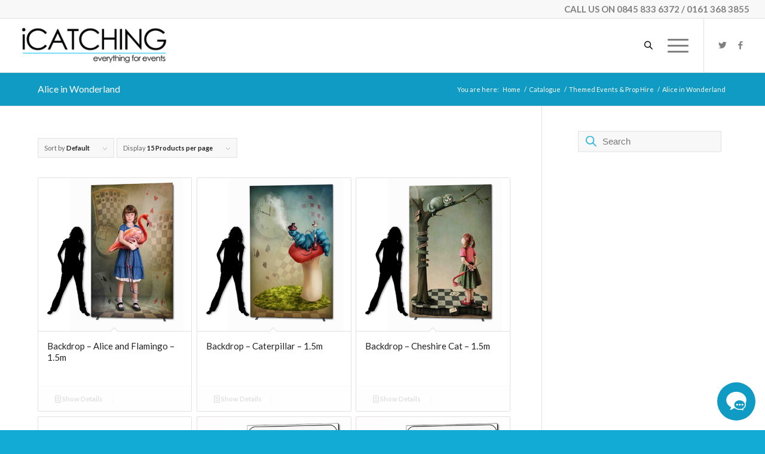

--- FILE ---
content_type: text/html; charset=UTF-8
request_url: https://www.icatchingevents.co.uk/product-category/themed-events-prop-hire/alice-in-wonderland/
body_size: 162960
content:
<!DOCTYPE html>
<html lang="en-GB" class="html_stretched responsive av-preloader-disabled  html_header_top html_logo_left html_main_nav_header html_menu_right html_custom html_header_sticky html_header_shrinking_disabled html_header_topbar_active html_mobile_menu_tablet html_header_searchicon html_content_align_center html_header_unstick_top_disabled html_header_stretch html_burger_menu html_av-submenu-hidden html_av-submenu-display-hover html_av-overlay-side html_av-overlay-side-classic html_av-submenu-noclone html_entry_id_1985 av-cookies-no-cookie-consent av-no-preview av-default-lightbox html_burger_menu_active">
<head>
<meta charset="UTF-8" />
<meta name="robots" content="noindex, follow" />


<!-- mobile setting -->
<meta name="viewport" content="width=device-width, initial-scale=1">

<!-- Scripts/CSS and wp_head hook -->
<title>Alice in Wonderland &#8211; iCatching, everything for events</title>
<meta name='robots' content='max-image-preview:large' />
<link rel='dns-prefetch' href='//s.w.org' />
<link rel="alternate" type="application/rss+xml" title="iCatching, everything for events &raquo; Feed" href="https://www.icatchingevents.co.uk/feed/" />
<link rel="alternate" type="application/rss+xml" title="iCatching, everything for events &raquo; Comments Feed" href="https://www.icatchingevents.co.uk/comments/feed/" />
<link rel="alternate" type="application/rss+xml" title="iCatching, everything for events &raquo; Alice in Wonderland Category Feed" href="https://www.icatchingevents.co.uk/product-category/themed-events-prop-hire/alice-in-wonderland/feed/" />

<!-- google webfont font replacement -->

			<script type='text/javascript'>

				(function() {

					/*	check if webfonts are disabled by user setting via cookie - or user must opt in.	*/
					var html = document.getElementsByTagName('html')[0];
					var cookie_check = html.className.indexOf('av-cookies-needs-opt-in') >= 0 || html.className.indexOf('av-cookies-can-opt-out') >= 0;
					var allow_continue = true;
					var silent_accept_cookie = html.className.indexOf('av-cookies-user-silent-accept') >= 0;

					if( cookie_check && ! silent_accept_cookie )
					{
						if( ! document.cookie.match(/aviaCookieConsent/) || html.className.indexOf('av-cookies-session-refused') >= 0 )
						{
							allow_continue = false;
						}
						else
						{
							if( ! document.cookie.match(/aviaPrivacyRefuseCookiesHideBar/) )
							{
								allow_continue = false;
							}
							else if( ! document.cookie.match(/aviaPrivacyEssentialCookiesEnabled/) )
							{
								allow_continue = false;
							}
							else if( document.cookie.match(/aviaPrivacyGoogleWebfontsDisabled/) )
							{
								allow_continue = false;
							}
						}
					}

					if( allow_continue )
					{
						var f = document.createElement('link');

						f.type 	= 'text/css';
						f.rel 	= 'stylesheet';
						f.href 	= '//fonts.googleapis.com/css?family=Lato:300,400,700&display=auto';
						f.id 	= 'avia-google-webfont';

						document.getElementsByTagName('head')[0].appendChild(f);
					}
				})();

			</script>
			<script type="text/javascript">
window._wpemojiSettings = {"baseUrl":"https:\/\/s.w.org\/images\/core\/emoji\/14.0.0\/72x72\/","ext":".png","svgUrl":"https:\/\/s.w.org\/images\/core\/emoji\/14.0.0\/svg\/","svgExt":".svg","source":{"concatemoji":"https:\/\/www.icatchingevents.co.uk\/wp-includes\/js\/wp-emoji-release.min.js?ver=a04fa0ce9d1f06a0020b64bec3b9a8ae"}};
/*! This file is auto-generated */
!function(e,a,t){var n,r,o,i=a.createElement("canvas"),p=i.getContext&&i.getContext("2d");function s(e,t){var a=String.fromCharCode,e=(p.clearRect(0,0,i.width,i.height),p.fillText(a.apply(this,e),0,0),i.toDataURL());return p.clearRect(0,0,i.width,i.height),p.fillText(a.apply(this,t),0,0),e===i.toDataURL()}function c(e){var t=a.createElement("script");t.src=e,t.defer=t.type="text/javascript",a.getElementsByTagName("head")[0].appendChild(t)}for(o=Array("flag","emoji"),t.supports={everything:!0,everythingExceptFlag:!0},r=0;r<o.length;r++)t.supports[o[r]]=function(e){if(!p||!p.fillText)return!1;switch(p.textBaseline="top",p.font="600 32px Arial",e){case"flag":return s([127987,65039,8205,9895,65039],[127987,65039,8203,9895,65039])?!1:!s([55356,56826,55356,56819],[55356,56826,8203,55356,56819])&&!s([55356,57332,56128,56423,56128,56418,56128,56421,56128,56430,56128,56423,56128,56447],[55356,57332,8203,56128,56423,8203,56128,56418,8203,56128,56421,8203,56128,56430,8203,56128,56423,8203,56128,56447]);case"emoji":return!s([129777,127995,8205,129778,127999],[129777,127995,8203,129778,127999])}return!1}(o[r]),t.supports.everything=t.supports.everything&&t.supports[o[r]],"flag"!==o[r]&&(t.supports.everythingExceptFlag=t.supports.everythingExceptFlag&&t.supports[o[r]]);t.supports.everythingExceptFlag=t.supports.everythingExceptFlag&&!t.supports.flag,t.DOMReady=!1,t.readyCallback=function(){t.DOMReady=!0},t.supports.everything||(n=function(){t.readyCallback()},a.addEventListener?(a.addEventListener("DOMContentLoaded",n,!1),e.addEventListener("load",n,!1)):(e.attachEvent("onload",n),a.attachEvent("onreadystatechange",function(){"complete"===a.readyState&&t.readyCallback()})),(e=t.source||{}).concatemoji?c(e.concatemoji):e.wpemoji&&e.twemoji&&(c(e.twemoji),c(e.wpemoji)))}(window,document,window._wpemojiSettings);
</script>
<style type="text/css">
img.wp-smiley,
img.emoji {
	display: inline !important;
	border: none !important;
	box-shadow: none !important;
	height: 1em !important;
	width: 1em !important;
	margin: 0 0.07em !important;
	vertical-align: -0.1em !important;
	background: none !important;
	padding: 0 !important;
}
</style>
	<link rel='stylesheet' id='avia-woocommerce-css-css'  href='https://www.icatchingevents.co.uk/wp-content/themes/enfold/config-woocommerce/woocommerce-mod.css?ver=a04fa0ce9d1f06a0020b64bec3b9a8ae' type='text/css' media='all' />
<link rel='stylesheet' id='avia-grid-css'  href='https://www.icatchingevents.co.uk/wp-content/themes/enfold/css/grid.css?ver=5.1.1' type='text/css' media='all' />
<link rel='stylesheet' id='avia-base-css'  href='https://www.icatchingevents.co.uk/wp-content/themes/enfold/css/base.css?ver=5.1.1' type='text/css' media='all' />
<link rel='stylesheet' id='avia-layout-css'  href='https://www.icatchingevents.co.uk/wp-content/themes/enfold/css/layout.css?ver=5.1.1' type='text/css' media='all' />
<link rel='stylesheet' id='avia-module-audioplayer-css'  href='https://www.icatchingevents.co.uk/wp-content/themes/enfold/config-templatebuilder/avia-shortcodes/audio-player/audio-player.css?ver=a04fa0ce9d1f06a0020b64bec3b9a8ae' type='text/css' media='all' />
<link rel='stylesheet' id='avia-module-blog-css'  href='https://www.icatchingevents.co.uk/wp-content/themes/enfold/config-templatebuilder/avia-shortcodes/blog/blog.css?ver=a04fa0ce9d1f06a0020b64bec3b9a8ae' type='text/css' media='all' />
<link rel='stylesheet' id='avia-module-postslider-css'  href='https://www.icatchingevents.co.uk/wp-content/themes/enfold/config-templatebuilder/avia-shortcodes/postslider/postslider.css?ver=a04fa0ce9d1f06a0020b64bec3b9a8ae' type='text/css' media='all' />
<link rel='stylesheet' id='avia-module-button-css'  href='https://www.icatchingevents.co.uk/wp-content/themes/enfold/config-templatebuilder/avia-shortcodes/buttons/buttons.css?ver=a04fa0ce9d1f06a0020b64bec3b9a8ae' type='text/css' media='all' />
<link rel='stylesheet' id='avia-module-buttonrow-css'  href='https://www.icatchingevents.co.uk/wp-content/themes/enfold/config-templatebuilder/avia-shortcodes/buttonrow/buttonrow.css?ver=a04fa0ce9d1f06a0020b64bec3b9a8ae' type='text/css' media='all' />
<link rel='stylesheet' id='avia-module-button-fullwidth-css'  href='https://www.icatchingevents.co.uk/wp-content/themes/enfold/config-templatebuilder/avia-shortcodes/buttons_fullwidth/buttons_fullwidth.css?ver=a04fa0ce9d1f06a0020b64bec3b9a8ae' type='text/css' media='all' />
<link rel='stylesheet' id='avia-module-catalogue-css'  href='https://www.icatchingevents.co.uk/wp-content/themes/enfold/config-templatebuilder/avia-shortcodes/catalogue/catalogue.css?ver=a04fa0ce9d1f06a0020b64bec3b9a8ae' type='text/css' media='all' />
<link rel='stylesheet' id='avia-module-comments-css'  href='https://www.icatchingevents.co.uk/wp-content/themes/enfold/config-templatebuilder/avia-shortcodes/comments/comments.css?ver=a04fa0ce9d1f06a0020b64bec3b9a8ae' type='text/css' media='all' />
<link rel='stylesheet' id='avia-module-contact-css'  href='https://www.icatchingevents.co.uk/wp-content/themes/enfold/config-templatebuilder/avia-shortcodes/contact/contact.css?ver=a04fa0ce9d1f06a0020b64bec3b9a8ae' type='text/css' media='all' />
<link rel='stylesheet' id='avia-module-slideshow-css'  href='https://www.icatchingevents.co.uk/wp-content/themes/enfold/config-templatebuilder/avia-shortcodes/slideshow/slideshow.css?ver=a04fa0ce9d1f06a0020b64bec3b9a8ae' type='text/css' media='all' />
<link rel='stylesheet' id='avia-module-slideshow-contentpartner-css'  href='https://www.icatchingevents.co.uk/wp-content/themes/enfold/config-templatebuilder/avia-shortcodes/contentslider/contentslider.css?ver=a04fa0ce9d1f06a0020b64bec3b9a8ae' type='text/css' media='all' />
<link rel='stylesheet' id='avia-module-countdown-css'  href='https://www.icatchingevents.co.uk/wp-content/themes/enfold/config-templatebuilder/avia-shortcodes/countdown/countdown.css?ver=a04fa0ce9d1f06a0020b64bec3b9a8ae' type='text/css' media='all' />
<link rel='stylesheet' id='avia-module-gallery-css'  href='https://www.icatchingevents.co.uk/wp-content/themes/enfold/config-templatebuilder/avia-shortcodes/gallery/gallery.css?ver=a04fa0ce9d1f06a0020b64bec3b9a8ae' type='text/css' media='all' />
<link rel='stylesheet' id='avia-module-gallery-hor-css'  href='https://www.icatchingevents.co.uk/wp-content/themes/enfold/config-templatebuilder/avia-shortcodes/gallery_horizontal/gallery_horizontal.css?ver=a04fa0ce9d1f06a0020b64bec3b9a8ae' type='text/css' media='all' />
<link rel='stylesheet' id='avia-module-maps-css'  href='https://www.icatchingevents.co.uk/wp-content/themes/enfold/config-templatebuilder/avia-shortcodes/google_maps/google_maps.css?ver=a04fa0ce9d1f06a0020b64bec3b9a8ae' type='text/css' media='all' />
<link rel='stylesheet' id='avia-module-gridrow-css'  href='https://www.icatchingevents.co.uk/wp-content/themes/enfold/config-templatebuilder/avia-shortcodes/grid_row/grid_row.css?ver=a04fa0ce9d1f06a0020b64bec3b9a8ae' type='text/css' media='all' />
<link rel='stylesheet' id='avia-module-heading-css'  href='https://www.icatchingevents.co.uk/wp-content/themes/enfold/config-templatebuilder/avia-shortcodes/heading/heading.css?ver=a04fa0ce9d1f06a0020b64bec3b9a8ae' type='text/css' media='all' />
<link rel='stylesheet' id='avia-module-rotator-css'  href='https://www.icatchingevents.co.uk/wp-content/themes/enfold/config-templatebuilder/avia-shortcodes/headline_rotator/headline_rotator.css?ver=a04fa0ce9d1f06a0020b64bec3b9a8ae' type='text/css' media='all' />
<link rel='stylesheet' id='avia-module-hr-css'  href='https://www.icatchingevents.co.uk/wp-content/themes/enfold/config-templatebuilder/avia-shortcodes/hr/hr.css?ver=a04fa0ce9d1f06a0020b64bec3b9a8ae' type='text/css' media='all' />
<link rel='stylesheet' id='avia-module-icon-css'  href='https://www.icatchingevents.co.uk/wp-content/themes/enfold/config-templatebuilder/avia-shortcodes/icon/icon.css?ver=a04fa0ce9d1f06a0020b64bec3b9a8ae' type='text/css' media='all' />
<link rel='stylesheet' id='avia-module-icon-circles-css'  href='https://www.icatchingevents.co.uk/wp-content/themes/enfold/config-templatebuilder/avia-shortcodes/icon_circles/icon_circles.css?ver=a04fa0ce9d1f06a0020b64bec3b9a8ae' type='text/css' media='all' />
<link rel='stylesheet' id='avia-module-iconbox-css'  href='https://www.icatchingevents.co.uk/wp-content/themes/enfold/config-templatebuilder/avia-shortcodes/iconbox/iconbox.css?ver=a04fa0ce9d1f06a0020b64bec3b9a8ae' type='text/css' media='all' />
<link rel='stylesheet' id='avia-module-icongrid-css'  href='https://www.icatchingevents.co.uk/wp-content/themes/enfold/config-templatebuilder/avia-shortcodes/icongrid/icongrid.css?ver=a04fa0ce9d1f06a0020b64bec3b9a8ae' type='text/css' media='all' />
<link rel='stylesheet' id='avia-module-iconlist-css'  href='https://www.icatchingevents.co.uk/wp-content/themes/enfold/config-templatebuilder/avia-shortcodes/iconlist/iconlist.css?ver=a04fa0ce9d1f06a0020b64bec3b9a8ae' type='text/css' media='all' />
<link rel='stylesheet' id='avia-module-image-css'  href='https://www.icatchingevents.co.uk/wp-content/themes/enfold/config-templatebuilder/avia-shortcodes/image/image.css?ver=a04fa0ce9d1f06a0020b64bec3b9a8ae' type='text/css' media='all' />
<link rel='stylesheet' id='avia-module-hotspot-css'  href='https://www.icatchingevents.co.uk/wp-content/themes/enfold/config-templatebuilder/avia-shortcodes/image_hotspots/image_hotspots.css?ver=a04fa0ce9d1f06a0020b64bec3b9a8ae' type='text/css' media='all' />
<link rel='stylesheet' id='avia-module-magazine-css'  href='https://www.icatchingevents.co.uk/wp-content/themes/enfold/config-templatebuilder/avia-shortcodes/magazine/magazine.css?ver=a04fa0ce9d1f06a0020b64bec3b9a8ae' type='text/css' media='all' />
<link rel='stylesheet' id='avia-module-masonry-css'  href='https://www.icatchingevents.co.uk/wp-content/themes/enfold/config-templatebuilder/avia-shortcodes/masonry_entries/masonry_entries.css?ver=a04fa0ce9d1f06a0020b64bec3b9a8ae' type='text/css' media='all' />
<link rel='stylesheet' id='avia-siteloader-css'  href='https://www.icatchingevents.co.uk/wp-content/themes/enfold/css/avia-snippet-site-preloader.css?ver=a04fa0ce9d1f06a0020b64bec3b9a8ae' type='text/css' media='all' />
<link rel='stylesheet' id='avia-module-menu-css'  href='https://www.icatchingevents.co.uk/wp-content/themes/enfold/config-templatebuilder/avia-shortcodes/menu/menu.css?ver=a04fa0ce9d1f06a0020b64bec3b9a8ae' type='text/css' media='all' />
<link rel='stylesheet' id='avia-module-notification-css'  href='https://www.icatchingevents.co.uk/wp-content/themes/enfold/config-templatebuilder/avia-shortcodes/notification/notification.css?ver=a04fa0ce9d1f06a0020b64bec3b9a8ae' type='text/css' media='all' />
<link rel='stylesheet' id='avia-module-numbers-css'  href='https://www.icatchingevents.co.uk/wp-content/themes/enfold/config-templatebuilder/avia-shortcodes/numbers/numbers.css?ver=a04fa0ce9d1f06a0020b64bec3b9a8ae' type='text/css' media='all' />
<link rel='stylesheet' id='avia-module-portfolio-css'  href='https://www.icatchingevents.co.uk/wp-content/themes/enfold/config-templatebuilder/avia-shortcodes/portfolio/portfolio.css?ver=a04fa0ce9d1f06a0020b64bec3b9a8ae' type='text/css' media='all' />
<link rel='stylesheet' id='avia-module-post-metadata-css'  href='https://www.icatchingevents.co.uk/wp-content/themes/enfold/config-templatebuilder/avia-shortcodes/post_metadata/post_metadata.css?ver=a04fa0ce9d1f06a0020b64bec3b9a8ae' type='text/css' media='all' />
<link rel='stylesheet' id='avia-module-progress-bar-css'  href='https://www.icatchingevents.co.uk/wp-content/themes/enfold/config-templatebuilder/avia-shortcodes/progressbar/progressbar.css?ver=a04fa0ce9d1f06a0020b64bec3b9a8ae' type='text/css' media='all' />
<link rel='stylesheet' id='avia-module-promobox-css'  href='https://www.icatchingevents.co.uk/wp-content/themes/enfold/config-templatebuilder/avia-shortcodes/promobox/promobox.css?ver=a04fa0ce9d1f06a0020b64bec3b9a8ae' type='text/css' media='all' />
<link rel='stylesheet' id='avia-sc-search-css'  href='https://www.icatchingevents.co.uk/wp-content/themes/enfold/config-templatebuilder/avia-shortcodes/search/search.css?ver=a04fa0ce9d1f06a0020b64bec3b9a8ae' type='text/css' media='all' />
<link rel='stylesheet' id='avia-module-slideshow-accordion-css'  href='https://www.icatchingevents.co.uk/wp-content/themes/enfold/config-templatebuilder/avia-shortcodes/slideshow_accordion/slideshow_accordion.css?ver=a04fa0ce9d1f06a0020b64bec3b9a8ae' type='text/css' media='all' />
<link rel='stylesheet' id='avia-module-slideshow-feature-image-css'  href='https://www.icatchingevents.co.uk/wp-content/themes/enfold/config-templatebuilder/avia-shortcodes/slideshow_feature_image/slideshow_feature_image.css?ver=a04fa0ce9d1f06a0020b64bec3b9a8ae' type='text/css' media='all' />
<link rel='stylesheet' id='avia-module-slideshow-fullsize-css'  href='https://www.icatchingevents.co.uk/wp-content/themes/enfold/config-templatebuilder/avia-shortcodes/slideshow_fullsize/slideshow_fullsize.css?ver=a04fa0ce9d1f06a0020b64bec3b9a8ae' type='text/css' media='all' />
<link rel='stylesheet' id='avia-module-slideshow-fullscreen-css'  href='https://www.icatchingevents.co.uk/wp-content/themes/enfold/config-templatebuilder/avia-shortcodes/slideshow_fullscreen/slideshow_fullscreen.css?ver=a04fa0ce9d1f06a0020b64bec3b9a8ae' type='text/css' media='all' />
<link rel='stylesheet' id='avia-module-slideshow-ls-css'  href='https://www.icatchingevents.co.uk/wp-content/themes/enfold/config-templatebuilder/avia-shortcodes/slideshow_layerslider/slideshow_layerslider.css?ver=a04fa0ce9d1f06a0020b64bec3b9a8ae' type='text/css' media='all' />
<link rel='stylesheet' id='avia-module-social-css'  href='https://www.icatchingevents.co.uk/wp-content/themes/enfold/config-templatebuilder/avia-shortcodes/social_share/social_share.css?ver=a04fa0ce9d1f06a0020b64bec3b9a8ae' type='text/css' media='all' />
<link rel='stylesheet' id='avia-module-tabsection-css'  href='https://www.icatchingevents.co.uk/wp-content/themes/enfold/config-templatebuilder/avia-shortcodes/tab_section/tab_section.css?ver=a04fa0ce9d1f06a0020b64bec3b9a8ae' type='text/css' media='all' />
<link rel='stylesheet' id='avia-module-table-css'  href='https://www.icatchingevents.co.uk/wp-content/themes/enfold/config-templatebuilder/avia-shortcodes/table/table.css?ver=a04fa0ce9d1f06a0020b64bec3b9a8ae' type='text/css' media='all' />
<link rel='stylesheet' id='avia-module-tabs-css'  href='https://www.icatchingevents.co.uk/wp-content/themes/enfold/config-templatebuilder/avia-shortcodes/tabs/tabs.css?ver=a04fa0ce9d1f06a0020b64bec3b9a8ae' type='text/css' media='all' />
<link rel='stylesheet' id='avia-module-team-css'  href='https://www.icatchingevents.co.uk/wp-content/themes/enfold/config-templatebuilder/avia-shortcodes/team/team.css?ver=a04fa0ce9d1f06a0020b64bec3b9a8ae' type='text/css' media='all' />
<link rel='stylesheet' id='avia-module-testimonials-css'  href='https://www.icatchingevents.co.uk/wp-content/themes/enfold/config-templatebuilder/avia-shortcodes/testimonials/testimonials.css?ver=a04fa0ce9d1f06a0020b64bec3b9a8ae' type='text/css' media='all' />
<link rel='stylesheet' id='avia-module-timeline-css'  href='https://www.icatchingevents.co.uk/wp-content/themes/enfold/config-templatebuilder/avia-shortcodes/timeline/timeline.css?ver=a04fa0ce9d1f06a0020b64bec3b9a8ae' type='text/css' media='all' />
<link rel='stylesheet' id='avia-module-toggles-css'  href='https://www.icatchingevents.co.uk/wp-content/themes/enfold/config-templatebuilder/avia-shortcodes/toggles/toggles.css?ver=a04fa0ce9d1f06a0020b64bec3b9a8ae' type='text/css' media='all' />
<link rel='stylesheet' id='avia-module-video-css'  href='https://www.icatchingevents.co.uk/wp-content/themes/enfold/config-templatebuilder/avia-shortcodes/video/video.css?ver=a04fa0ce9d1f06a0020b64bec3b9a8ae' type='text/css' media='all' />
<link rel='stylesheet' id='wp-block-library-css'  href='https://www.icatchingevents.co.uk/wp-includes/css/dist/block-library/style.min.css?ver=a04fa0ce9d1f06a0020b64bec3b9a8ae' type='text/css' media='all' />
<link rel='stylesheet' id='wc-blocks-vendors-style-css'  href='https://www.icatchingevents.co.uk/wp-content/plugins/woocommerce/packages/woocommerce-blocks/build/wc-blocks-vendors-style.css?ver=8.0.0' type='text/css' media='all' />
<link rel='stylesheet' id='wc-blocks-style-css'  href='https://www.icatchingevents.co.uk/wp-content/plugins/woocommerce/packages/woocommerce-blocks/build/wc-blocks-style.css?ver=8.0.0' type='text/css' media='all' />
<link rel='stylesheet' id='fibosearchsearch-indexcss-css'  href='https://www.icatchingevents.co.uk/wp-content/plugins/ajax-search-for-woocommerce-premium/build/blocks/search/index.css?ver=a04fa0ce9d1f06a0020b64bec3b9a8ae' type='text/css' media='all' />
<link rel='stylesheet' id='fibosearchsearch-nav-indexcss-css'  href='https://www.icatchingevents.co.uk/wp-content/plugins/ajax-search-for-woocommerce-premium/build/blocks/search-nav/index.css?ver=a04fa0ce9d1f06a0020b64bec3b9a8ae' type='text/css' media='all' />
<style id='global-styles-inline-css' type='text/css'>
body{--wp--preset--color--black: #000000;--wp--preset--color--cyan-bluish-gray: #abb8c3;--wp--preset--color--white: #ffffff;--wp--preset--color--pale-pink: #f78da7;--wp--preset--color--vivid-red: #cf2e2e;--wp--preset--color--luminous-vivid-orange: #ff6900;--wp--preset--color--luminous-vivid-amber: #fcb900;--wp--preset--color--light-green-cyan: #7bdcb5;--wp--preset--color--vivid-green-cyan: #00d084;--wp--preset--color--pale-cyan-blue: #8ed1fc;--wp--preset--color--vivid-cyan-blue: #0693e3;--wp--preset--color--vivid-purple: #9b51e0;--wp--preset--color--metallic-red: #b02b2c;--wp--preset--color--maximum-yellow-red: #edae44;--wp--preset--color--yellow-sun: #eeee22;--wp--preset--color--palm-leaf: #83a846;--wp--preset--color--aero: #7bb0e7;--wp--preset--color--old-lavender: #745f7e;--wp--preset--color--steel-teal: #5f8789;--wp--preset--color--raspberry-pink: #d65799;--wp--preset--color--medium-turquoise: #4ecac2;--wp--preset--gradient--vivid-cyan-blue-to-vivid-purple: linear-gradient(135deg,rgba(6,147,227,1) 0%,rgb(155,81,224) 100%);--wp--preset--gradient--light-green-cyan-to-vivid-green-cyan: linear-gradient(135deg,rgb(122,220,180) 0%,rgb(0,208,130) 100%);--wp--preset--gradient--luminous-vivid-amber-to-luminous-vivid-orange: linear-gradient(135deg,rgba(252,185,0,1) 0%,rgba(255,105,0,1) 100%);--wp--preset--gradient--luminous-vivid-orange-to-vivid-red: linear-gradient(135deg,rgba(255,105,0,1) 0%,rgb(207,46,46) 100%);--wp--preset--gradient--very-light-gray-to-cyan-bluish-gray: linear-gradient(135deg,rgb(238,238,238) 0%,rgb(169,184,195) 100%);--wp--preset--gradient--cool-to-warm-spectrum: linear-gradient(135deg,rgb(74,234,220) 0%,rgb(151,120,209) 20%,rgb(207,42,186) 40%,rgb(238,44,130) 60%,rgb(251,105,98) 80%,rgb(254,248,76) 100%);--wp--preset--gradient--blush-light-purple: linear-gradient(135deg,rgb(255,206,236) 0%,rgb(152,150,240) 100%);--wp--preset--gradient--blush-bordeaux: linear-gradient(135deg,rgb(254,205,165) 0%,rgb(254,45,45) 50%,rgb(107,0,62) 100%);--wp--preset--gradient--luminous-dusk: linear-gradient(135deg,rgb(255,203,112) 0%,rgb(199,81,192) 50%,rgb(65,88,208) 100%);--wp--preset--gradient--pale-ocean: linear-gradient(135deg,rgb(255,245,203) 0%,rgb(182,227,212) 50%,rgb(51,167,181) 100%);--wp--preset--gradient--electric-grass: linear-gradient(135deg,rgb(202,248,128) 0%,rgb(113,206,126) 100%);--wp--preset--gradient--midnight: linear-gradient(135deg,rgb(2,3,129) 0%,rgb(40,116,252) 100%);--wp--preset--duotone--dark-grayscale: url('#wp-duotone-dark-grayscale');--wp--preset--duotone--grayscale: url('#wp-duotone-grayscale');--wp--preset--duotone--purple-yellow: url('#wp-duotone-purple-yellow');--wp--preset--duotone--blue-red: url('#wp-duotone-blue-red');--wp--preset--duotone--midnight: url('#wp-duotone-midnight');--wp--preset--duotone--magenta-yellow: url('#wp-duotone-magenta-yellow');--wp--preset--duotone--purple-green: url('#wp-duotone-purple-green');--wp--preset--duotone--blue-orange: url('#wp-duotone-blue-orange');--wp--preset--font-size--small: 1rem;--wp--preset--font-size--medium: 1.125rem;--wp--preset--font-size--large: 1.75rem;--wp--preset--font-size--x-large: clamp(1.75rem, 3vw, 2.25rem);}body { margin: 0; }.wp-site-blocks > .alignleft { float: left; margin-right: 2em; }.wp-site-blocks > .alignright { float: right; margin-left: 2em; }.wp-site-blocks > .aligncenter { justify-content: center; margin-left: auto; margin-right: auto; }.has-black-color{color: var(--wp--preset--color--black) !important;}.has-cyan-bluish-gray-color{color: var(--wp--preset--color--cyan-bluish-gray) !important;}.has-white-color{color: var(--wp--preset--color--white) !important;}.has-pale-pink-color{color: var(--wp--preset--color--pale-pink) !important;}.has-vivid-red-color{color: var(--wp--preset--color--vivid-red) !important;}.has-luminous-vivid-orange-color{color: var(--wp--preset--color--luminous-vivid-orange) !important;}.has-luminous-vivid-amber-color{color: var(--wp--preset--color--luminous-vivid-amber) !important;}.has-light-green-cyan-color{color: var(--wp--preset--color--light-green-cyan) !important;}.has-vivid-green-cyan-color{color: var(--wp--preset--color--vivid-green-cyan) !important;}.has-pale-cyan-blue-color{color: var(--wp--preset--color--pale-cyan-blue) !important;}.has-vivid-cyan-blue-color{color: var(--wp--preset--color--vivid-cyan-blue) !important;}.has-vivid-purple-color{color: var(--wp--preset--color--vivid-purple) !important;}.has-metallic-red-color{color: var(--wp--preset--color--metallic-red) !important;}.has-maximum-yellow-red-color{color: var(--wp--preset--color--maximum-yellow-red) !important;}.has-yellow-sun-color{color: var(--wp--preset--color--yellow-sun) !important;}.has-palm-leaf-color{color: var(--wp--preset--color--palm-leaf) !important;}.has-aero-color{color: var(--wp--preset--color--aero) !important;}.has-old-lavender-color{color: var(--wp--preset--color--old-lavender) !important;}.has-steel-teal-color{color: var(--wp--preset--color--steel-teal) !important;}.has-raspberry-pink-color{color: var(--wp--preset--color--raspberry-pink) !important;}.has-medium-turquoise-color{color: var(--wp--preset--color--medium-turquoise) !important;}.has-black-background-color{background-color: var(--wp--preset--color--black) !important;}.has-cyan-bluish-gray-background-color{background-color: var(--wp--preset--color--cyan-bluish-gray) !important;}.has-white-background-color{background-color: var(--wp--preset--color--white) !important;}.has-pale-pink-background-color{background-color: var(--wp--preset--color--pale-pink) !important;}.has-vivid-red-background-color{background-color: var(--wp--preset--color--vivid-red) !important;}.has-luminous-vivid-orange-background-color{background-color: var(--wp--preset--color--luminous-vivid-orange) !important;}.has-luminous-vivid-amber-background-color{background-color: var(--wp--preset--color--luminous-vivid-amber) !important;}.has-light-green-cyan-background-color{background-color: var(--wp--preset--color--light-green-cyan) !important;}.has-vivid-green-cyan-background-color{background-color: var(--wp--preset--color--vivid-green-cyan) !important;}.has-pale-cyan-blue-background-color{background-color: var(--wp--preset--color--pale-cyan-blue) !important;}.has-vivid-cyan-blue-background-color{background-color: var(--wp--preset--color--vivid-cyan-blue) !important;}.has-vivid-purple-background-color{background-color: var(--wp--preset--color--vivid-purple) !important;}.has-metallic-red-background-color{background-color: var(--wp--preset--color--metallic-red) !important;}.has-maximum-yellow-red-background-color{background-color: var(--wp--preset--color--maximum-yellow-red) !important;}.has-yellow-sun-background-color{background-color: var(--wp--preset--color--yellow-sun) !important;}.has-palm-leaf-background-color{background-color: var(--wp--preset--color--palm-leaf) !important;}.has-aero-background-color{background-color: var(--wp--preset--color--aero) !important;}.has-old-lavender-background-color{background-color: var(--wp--preset--color--old-lavender) !important;}.has-steel-teal-background-color{background-color: var(--wp--preset--color--steel-teal) !important;}.has-raspberry-pink-background-color{background-color: var(--wp--preset--color--raspberry-pink) !important;}.has-medium-turquoise-background-color{background-color: var(--wp--preset--color--medium-turquoise) !important;}.has-black-border-color{border-color: var(--wp--preset--color--black) !important;}.has-cyan-bluish-gray-border-color{border-color: var(--wp--preset--color--cyan-bluish-gray) !important;}.has-white-border-color{border-color: var(--wp--preset--color--white) !important;}.has-pale-pink-border-color{border-color: var(--wp--preset--color--pale-pink) !important;}.has-vivid-red-border-color{border-color: var(--wp--preset--color--vivid-red) !important;}.has-luminous-vivid-orange-border-color{border-color: var(--wp--preset--color--luminous-vivid-orange) !important;}.has-luminous-vivid-amber-border-color{border-color: var(--wp--preset--color--luminous-vivid-amber) !important;}.has-light-green-cyan-border-color{border-color: var(--wp--preset--color--light-green-cyan) !important;}.has-vivid-green-cyan-border-color{border-color: var(--wp--preset--color--vivid-green-cyan) !important;}.has-pale-cyan-blue-border-color{border-color: var(--wp--preset--color--pale-cyan-blue) !important;}.has-vivid-cyan-blue-border-color{border-color: var(--wp--preset--color--vivid-cyan-blue) !important;}.has-vivid-purple-border-color{border-color: var(--wp--preset--color--vivid-purple) !important;}.has-metallic-red-border-color{border-color: var(--wp--preset--color--metallic-red) !important;}.has-maximum-yellow-red-border-color{border-color: var(--wp--preset--color--maximum-yellow-red) !important;}.has-yellow-sun-border-color{border-color: var(--wp--preset--color--yellow-sun) !important;}.has-palm-leaf-border-color{border-color: var(--wp--preset--color--palm-leaf) !important;}.has-aero-border-color{border-color: var(--wp--preset--color--aero) !important;}.has-old-lavender-border-color{border-color: var(--wp--preset--color--old-lavender) !important;}.has-steel-teal-border-color{border-color: var(--wp--preset--color--steel-teal) !important;}.has-raspberry-pink-border-color{border-color: var(--wp--preset--color--raspberry-pink) !important;}.has-medium-turquoise-border-color{border-color: var(--wp--preset--color--medium-turquoise) !important;}.has-vivid-cyan-blue-to-vivid-purple-gradient-background{background: var(--wp--preset--gradient--vivid-cyan-blue-to-vivid-purple) !important;}.has-light-green-cyan-to-vivid-green-cyan-gradient-background{background: var(--wp--preset--gradient--light-green-cyan-to-vivid-green-cyan) !important;}.has-luminous-vivid-amber-to-luminous-vivid-orange-gradient-background{background: var(--wp--preset--gradient--luminous-vivid-amber-to-luminous-vivid-orange) !important;}.has-luminous-vivid-orange-to-vivid-red-gradient-background{background: var(--wp--preset--gradient--luminous-vivid-orange-to-vivid-red) !important;}.has-very-light-gray-to-cyan-bluish-gray-gradient-background{background: var(--wp--preset--gradient--very-light-gray-to-cyan-bluish-gray) !important;}.has-cool-to-warm-spectrum-gradient-background{background: var(--wp--preset--gradient--cool-to-warm-spectrum) !important;}.has-blush-light-purple-gradient-background{background: var(--wp--preset--gradient--blush-light-purple) !important;}.has-blush-bordeaux-gradient-background{background: var(--wp--preset--gradient--blush-bordeaux) !important;}.has-luminous-dusk-gradient-background{background: var(--wp--preset--gradient--luminous-dusk) !important;}.has-pale-ocean-gradient-background{background: var(--wp--preset--gradient--pale-ocean) !important;}.has-electric-grass-gradient-background{background: var(--wp--preset--gradient--electric-grass) !important;}.has-midnight-gradient-background{background: var(--wp--preset--gradient--midnight) !important;}.has-small-font-size{font-size: var(--wp--preset--font-size--small) !important;}.has-medium-font-size{font-size: var(--wp--preset--font-size--medium) !important;}.has-large-font-size{font-size: var(--wp--preset--font-size--large) !important;}.has-x-large-font-size{font-size: var(--wp--preset--font-size--x-large) !important;}
</style>
<link rel='stylesheet' id='SIMPLE_FLOATING_CONTACT_FORM/main.css-css'  href='https://www.icatchingevents.co.uk/wp-content/plugins/simple-floating-contact-form/dist//styles/main.css?ver=1768759207' type='text/css' media='all' />
<style id='woocommerce-inline-inline-css' type='text/css'>
.woocommerce form .form-row .required { visibility: visible; }
</style>
<link rel='stylesheet' id='dgwt-wcas-style-css'  href='https://www.icatchingevents.co.uk/wp-content/plugins/ajax-search-for-woocommerce-premium/assets/css/style.min.css?ver=1.31.0' type='text/css' media='all' />
<link rel='stylesheet' id='avia-scs-css'  href='https://www.icatchingevents.co.uk/wp-content/themes/enfold/css/shortcodes.css?ver=5.1.1' type='text/css' media='all' />
<link rel='stylesheet' id='avia-popup-css-css'  href='https://www.icatchingevents.co.uk/wp-content/themes/enfold/js/aviapopup/magnific-popup.css?ver=5.1.1' type='text/css' media='screen' />
<link rel='stylesheet' id='avia-lightbox-css'  href='https://www.icatchingevents.co.uk/wp-content/themes/enfold/css/avia-snippet-lightbox.css?ver=5.1.1' type='text/css' media='screen' />
<link rel='stylesheet' id='avia-widget-css-css'  href='https://www.icatchingevents.co.uk/wp-content/themes/enfold/css/avia-snippet-widget.css?ver=5.1.1' type='text/css' media='screen' />
<link rel='stylesheet' id='avia-dynamic-css'  href='https://www.icatchingevents.co.uk/wp-content/uploads/dynamic_avia/enfold.css?ver=68d632343074a' type='text/css' media='all' />
<link rel='stylesheet' id='avia-custom-css'  href='https://www.icatchingevents.co.uk/wp-content/themes/enfold/css/custom.css?ver=5.1.1' type='text/css' media='all' />
<link rel='stylesheet' id='gpls_woo_rfq_css-css'  href='https://www.icatchingevents.co.uk/wp-content/plugins/woo-rfq-for-woocommerce/gpls_assets/css/gpls_woo_rfq.css?ver=78353' type='text/css' media='all' />
<style id='gpls_woo_rfq_css-inline-css' type='text/css'>
.bundle_price {display:none !important; }
.site-header .widget_shopping_cart p.total,.cart-subtotal,.tax-rate,.tax-total,.order-total,.product-price,.product-subtotal {display:none !important; }
</style>
<link rel='stylesheet' id='url_gpls_wh_css-css'  href='https://www.icatchingevents.co.uk/wp-content/plugins/woo-rfq-for-woocommerce/gpls_assets/css/gpls_wh_visitor.css?ver=82353' type='text/css' media='all' />
<script type='text/javascript' id='jquery-core-js-extra'>
/* <![CDATA[ */
var xlwcty = {"ajax_url":"https:\/\/www.icatchingevents.co.uk\/wp-admin\/admin-ajax.php","version":"2.15.1","wc_version":"6.8.2"};
/* ]]> */
</script>
<script type='text/javascript' src='https://www.icatchingevents.co.uk/wp-includes/js/jquery/jquery.min.js?ver=3.6.0' id='jquery-core-js'></script>
<script type='text/javascript' src='https://www.icatchingevents.co.uk/wp-includes/js/jquery/jquery-migrate.min.js?ver=3.3.2' id='jquery-migrate-js'></script>
<script type='text/javascript' src='https://www.icatchingevents.co.uk/wp-content/themes/enfold/js/avia-compat.js?ver=5.1.1' id='avia-compat-js'></script>
<link rel="https://api.w.org/" href="https://www.icatchingevents.co.uk/wp-json/" /><link rel="alternate" type="application/json" href="https://www.icatchingevents.co.uk/wp-json/wp/v2/product_cat/16" /><link rel="EditURI" type="application/rsd+xml" title="RSD" href="https://www.icatchingevents.co.uk/xmlrpc.php?rsd" />
<link rel="wlwmanifest" type="application/wlwmanifest+xml" href="https://www.icatchingevents.co.uk/wp-includes/wlwmanifest.xml" /> 

		<style>
			.dgwt-wcas-ico-magnifier,.dgwt-wcas-ico-magnifier-handler{max-width:20px}.dgwt-wcas-search-wrapp{max-width:300px}.dgwt-wcas-search-wrapp .dgwt-wcas-sf-wrapp .dgwt-wcas-search-submit::before{}.dgwt-wcas-search-wrapp .dgwt-wcas-sf-wrapp .dgwt-wcas-search-submit:hover::before,.dgwt-wcas-search-wrapp .dgwt-wcas-sf-wrapp .dgwt-wcas-search-submit:focus::before{}.dgwt-wcas-search-wrapp .dgwt-wcas-sf-wrapp .dgwt-wcas-search-submit,.dgwt-wcas-om-bar .dgwt-wcas-om-return{color:#2cb6e0}.dgwt-wcas-search-wrapp .dgwt-wcas-ico-magnifier,.dgwt-wcas-search-wrapp .dgwt-wcas-sf-wrapp .dgwt-wcas-search-submit svg path,.dgwt-wcas-om-bar .dgwt-wcas-om-return svg path{fill:#2cb6e0}		</style>
			<style>
		#top .dgwt-wcas-no-submit .dgwt-wcas-sf-wrapp input[type="search"].dgwt-wcas-search-input {
			padding: 10px 15px 10px 40px;
			margin: 0;
		}

		#top.rtl .dgwt-wcas-no-submit .dgwt-wcas-sf-wrapp input[type="search"].dgwt-wcas-search-input {
			padding: 10px 40px 10px 15px
		}

		#top .av-main-nav .dgwt-wcas-no-submit .dgwt-wcas-sf-wrapp input[type="search"].dgwt-wcas-search-input {
			padding: 10px 15px 10px 15px;
			margin: 0;
		}

		#top.rtl .av-main-nav .dgwt-wcas-no-submit .dgwt-wcas-sf-wrapp input[type="search"].dgwt-wcas-search-input {
			padding: 10px 15px 10px 15px
		}

		.dgwt-wcas-search-enfold-wrapper {
			cursor: default;
		}

		.dgwt-wcas-search-wrapp {
			margin: 0;
			position: absolute;
			top: 48%;
			-ms-transform: translateY(-48%);
			transform: translateY(-48%);
		}

		.dgwt-wcas-overlay-mobile .dgwt-wcas-search-wrapp {
			position: relative;
			top: 0;
			-ms-transform: none;
			transform: none;
		}

		.dgwt-wcas-ico-magnifier-handler {
			max-width: 14px;
		}

		.dgwt-wcas-layout-icon-open .dgwt-wcas-search-icon-arrow {
			top: calc(100% + 5px);
		}

		html:not(.dgwt-wcas-overlay-mobile-on) .dgwt-wcas-search-wrapp.dgwt-wcas-layout-icon .dgwt-wcas-search-form {
			top: calc(100% + 11px);
		}

        #top .dgwt-wcas-search-wrapp .dgwt-wcas-search-form .dgwt-wcas-sf-wrapp input[type="search"].dgwt-wcas-search-input {
            padding-left: 40px;
        }

        .dgwt-wcas-style-pirx .dgwt-wcas-search-form .dgwt-wcas-sf-wrapp button.dgwt-wcas-search-submit {
            top: 11px;
            left: 16px
        }

        .dgwt-wcas-style-pirx.dgwt-wcas-style-pirx-compact .dgwt-wcas-sf-wrapp button.dgwt-wcas-search-submit {
            top: 5px;
            left: 13px;
        }

        .dgwt-wcas-style-solaris .dgwt-wcas-sf-wrapp button.dgwt-wcas-search-submit {
            min-height: auto;
        }

        .dgwt-wcas-preloader.dgwt-wcas-close, .dgwt-wcas-voice-search {
            height: calc(100% - 20px);
        }

		@media (max-width: 767px) {
			.menu-item-search-dropdown {
				z-index: 100;
				padding-right: 25px;
			}

			.dgwt-wcas-ico-magnifier-handler {
				max-width: 20px;
			}
		}
	</style>
	<link rel="profile" href="http://gmpg.org/xfn/11" />
<link rel="alternate" type="application/rss+xml" title="iCatching, everything for events RSS2 Feed" href="https://www.icatchingevents.co.uk/feed/" />
<link rel="pingback" href="https://www.icatchingevents.co.uk/xmlrpc.php" />

<style type='text/css' media='screen'>
 #top #header_main > .container, #top #header_main > .container .main_menu  .av-main-nav > li > a, #top #header_main #menu-item-shop .cart_dropdown_link{ height:90px; line-height: 90px; }
 .html_top_nav_header .av-logo-container{ height:90px;  }
 .html_header_top.html_header_sticky #top #wrap_all #main{ padding-top:120px; } 
</style>
<!--[if lt IE 9]><script src="https://www.icatchingevents.co.uk/wp-content/themes/enfold/js/html5shiv.js"></script><![endif]-->
<link rel="icon" href="https://www.icatchingevents.co.uk/wp-content/uploads/2016/09/icatching-square-300x300.png" type="image/png">
	<noscript><style>.woocommerce-product-gallery{ opacity: 1 !important; }</style></noscript>
	<style type='text/css'>
@font-face {font-family: 'entypo-fontello'; font-weight: normal; font-style: normal; font-display: auto;
src: url('https://www.icatchingevents.co.uk/wp-content/themes/enfold/config-templatebuilder/avia-template-builder/assets/fonts/entypo-fontello.woff2') format('woff2'),
url('https://www.icatchingevents.co.uk/wp-content/themes/enfold/config-templatebuilder/avia-template-builder/assets/fonts/entypo-fontello.woff') format('woff'),
url('https://www.icatchingevents.co.uk/wp-content/themes/enfold/config-templatebuilder/avia-template-builder/assets/fonts/entypo-fontello.ttf') format('truetype'),
url('https://www.icatchingevents.co.uk/wp-content/themes/enfold/config-templatebuilder/avia-template-builder/assets/fonts/entypo-fontello.svg#entypo-fontello') format('svg'),
url('https://www.icatchingevents.co.uk/wp-content/themes/enfold/config-templatebuilder/avia-template-builder/assets/fonts/entypo-fontello.eot'),
url('https://www.icatchingevents.co.uk/wp-content/themes/enfold/config-templatebuilder/avia-template-builder/assets/fonts/entypo-fontello.eot?#iefix') format('embedded-opentype');
} #top .avia-font-entypo-fontello, body .avia-font-entypo-fontello, html body [data-av_iconfont='entypo-fontello']:before{ font-family: 'entypo-fontello'; }
</style>

<!--
Debugging Info for Theme support: 

Theme: Enfold
Version: 5.1.1
Installed: enfold
AviaFramework Version: 5.0
AviaBuilder Version: 4.8
aviaElementManager Version: 1.0.1
ML:4096-PU:48-PLA:15
WP:6.0.11
Compress: CSS:disabled - JS:disabled
Updates: enabled - deprecated Envato API - register Envato Token
PLAu:14
-->
</head>

<body id="top" class="archive tax-product_cat term-alice-in-wonderland term-16 stretched rtl_columns av-curtain-numeric lato  theme-enfold woocommerce woocommerce-page woocommerce-no-js avia-responsive-images-support avia-woocommerce-30" itemscope="itemscope" itemtype="https://schema.org/WebPage" >

	<svg xmlns="http://www.w3.org/2000/svg" viewBox="0 0 0 0" width="0" height="0" focusable="false" role="none" style="visibility: hidden; position: absolute; left: -9999px; overflow: hidden;" ><defs><filter id="wp-duotone-dark-grayscale"><feColorMatrix color-interpolation-filters="sRGB" type="matrix" values=" .299 .587 .114 0 0 .299 .587 .114 0 0 .299 .587 .114 0 0 .299 .587 .114 0 0 " /><feComponentTransfer color-interpolation-filters="sRGB" ><feFuncR type="table" tableValues="0 0.49803921568627" /><feFuncG type="table" tableValues="0 0.49803921568627" /><feFuncB type="table" tableValues="0 0.49803921568627" /><feFuncA type="table" tableValues="1 1" /></feComponentTransfer><feComposite in2="SourceGraphic" operator="in" /></filter></defs></svg><svg xmlns="http://www.w3.org/2000/svg" viewBox="0 0 0 0" width="0" height="0" focusable="false" role="none" style="visibility: hidden; position: absolute; left: -9999px; overflow: hidden;" ><defs><filter id="wp-duotone-grayscale"><feColorMatrix color-interpolation-filters="sRGB" type="matrix" values=" .299 .587 .114 0 0 .299 .587 .114 0 0 .299 .587 .114 0 0 .299 .587 .114 0 0 " /><feComponentTransfer color-interpolation-filters="sRGB" ><feFuncR type="table" tableValues="0 1" /><feFuncG type="table" tableValues="0 1" /><feFuncB type="table" tableValues="0 1" /><feFuncA type="table" tableValues="1 1" /></feComponentTransfer><feComposite in2="SourceGraphic" operator="in" /></filter></defs></svg><svg xmlns="http://www.w3.org/2000/svg" viewBox="0 0 0 0" width="0" height="0" focusable="false" role="none" style="visibility: hidden; position: absolute; left: -9999px; overflow: hidden;" ><defs><filter id="wp-duotone-purple-yellow"><feColorMatrix color-interpolation-filters="sRGB" type="matrix" values=" .299 .587 .114 0 0 .299 .587 .114 0 0 .299 .587 .114 0 0 .299 .587 .114 0 0 " /><feComponentTransfer color-interpolation-filters="sRGB" ><feFuncR type="table" tableValues="0.54901960784314 0.98823529411765" /><feFuncG type="table" tableValues="0 1" /><feFuncB type="table" tableValues="0.71764705882353 0.25490196078431" /><feFuncA type="table" tableValues="1 1" /></feComponentTransfer><feComposite in2="SourceGraphic" operator="in" /></filter></defs></svg><svg xmlns="http://www.w3.org/2000/svg" viewBox="0 0 0 0" width="0" height="0" focusable="false" role="none" style="visibility: hidden; position: absolute; left: -9999px; overflow: hidden;" ><defs><filter id="wp-duotone-blue-red"><feColorMatrix color-interpolation-filters="sRGB" type="matrix" values=" .299 .587 .114 0 0 .299 .587 .114 0 0 .299 .587 .114 0 0 .299 .587 .114 0 0 " /><feComponentTransfer color-interpolation-filters="sRGB" ><feFuncR type="table" tableValues="0 1" /><feFuncG type="table" tableValues="0 0.27843137254902" /><feFuncB type="table" tableValues="0.5921568627451 0.27843137254902" /><feFuncA type="table" tableValues="1 1" /></feComponentTransfer><feComposite in2="SourceGraphic" operator="in" /></filter></defs></svg><svg xmlns="http://www.w3.org/2000/svg" viewBox="0 0 0 0" width="0" height="0" focusable="false" role="none" style="visibility: hidden; position: absolute; left: -9999px; overflow: hidden;" ><defs><filter id="wp-duotone-midnight"><feColorMatrix color-interpolation-filters="sRGB" type="matrix" values=" .299 .587 .114 0 0 .299 .587 .114 0 0 .299 .587 .114 0 0 .299 .587 .114 0 0 " /><feComponentTransfer color-interpolation-filters="sRGB" ><feFuncR type="table" tableValues="0 0" /><feFuncG type="table" tableValues="0 0.64705882352941" /><feFuncB type="table" tableValues="0 1" /><feFuncA type="table" tableValues="1 1" /></feComponentTransfer><feComposite in2="SourceGraphic" operator="in" /></filter></defs></svg><svg xmlns="http://www.w3.org/2000/svg" viewBox="0 0 0 0" width="0" height="0" focusable="false" role="none" style="visibility: hidden; position: absolute; left: -9999px; overflow: hidden;" ><defs><filter id="wp-duotone-magenta-yellow"><feColorMatrix color-interpolation-filters="sRGB" type="matrix" values=" .299 .587 .114 0 0 .299 .587 .114 0 0 .299 .587 .114 0 0 .299 .587 .114 0 0 " /><feComponentTransfer color-interpolation-filters="sRGB" ><feFuncR type="table" tableValues="0.78039215686275 1" /><feFuncG type="table" tableValues="0 0.94901960784314" /><feFuncB type="table" tableValues="0.35294117647059 0.47058823529412" /><feFuncA type="table" tableValues="1 1" /></feComponentTransfer><feComposite in2="SourceGraphic" operator="in" /></filter></defs></svg><svg xmlns="http://www.w3.org/2000/svg" viewBox="0 0 0 0" width="0" height="0" focusable="false" role="none" style="visibility: hidden; position: absolute; left: -9999px; overflow: hidden;" ><defs><filter id="wp-duotone-purple-green"><feColorMatrix color-interpolation-filters="sRGB" type="matrix" values=" .299 .587 .114 0 0 .299 .587 .114 0 0 .299 .587 .114 0 0 .299 .587 .114 0 0 " /><feComponentTransfer color-interpolation-filters="sRGB" ><feFuncR type="table" tableValues="0.65098039215686 0.40392156862745" /><feFuncG type="table" tableValues="0 1" /><feFuncB type="table" tableValues="0.44705882352941 0.4" /><feFuncA type="table" tableValues="1 1" /></feComponentTransfer><feComposite in2="SourceGraphic" operator="in" /></filter></defs></svg><svg xmlns="http://www.w3.org/2000/svg" viewBox="0 0 0 0" width="0" height="0" focusable="false" role="none" style="visibility: hidden; position: absolute; left: -9999px; overflow: hidden;" ><defs><filter id="wp-duotone-blue-orange"><feColorMatrix color-interpolation-filters="sRGB" type="matrix" values=" .299 .587 .114 0 0 .299 .587 .114 0 0 .299 .587 .114 0 0 .299 .587 .114 0 0 " /><feComponentTransfer color-interpolation-filters="sRGB" ><feFuncR type="table" tableValues="0.098039215686275 1" /><feFuncG type="table" tableValues="0 0.66274509803922" /><feFuncB type="table" tableValues="0.84705882352941 0.41960784313725" /><feFuncA type="table" tableValues="1 1" /></feComponentTransfer><feComposite in2="SourceGraphic" operator="in" /></filter></defs></svg>
	<div id='wrap_all'>

	
<header id='header' class='all_colors header_color light_bg_color  av_header_top av_logo_left av_main_nav_header av_menu_right av_custom av_header_sticky av_header_shrinking_disabled av_header_stretch av_mobile_menu_tablet av_header_searchicon av_header_unstick_top_disabled av_bottom_nav_disabled  av_alternate_logo_active av_header_border_disabled'  role="banner" itemscope="itemscope" itemtype="https://schema.org/WPHeader" >

		<div id='header_meta' class='container_wrap container_wrap_meta  av_icon_active_main av_phone_active_right av_extra_header_active av_entry_id_1985'>

			      <div class='container'>
			      <div class='phone-info '><div>CALL US ON 0845 833 6372 / 0161 368 3855</div></div>			      </div>
		</div>

		<div  id='header_main' class='container_wrap container_wrap_logo'>

        <ul  class = 'menu-item cart_dropdown ' data-success='was added to the cart'><li class='cart_dropdown_first'><a class='cart_dropdown_link' href='https://www.icatchingevents.co.uk/basket/'><span aria-hidden='true' data-av_icon='' data-av_iconfont='entypo-fontello'></span><span class='av-cart-counter '>0</span><span class='avia_hidden_link_text'>Shopping Cart</span></a><!--<span class='cart_subtotal'><span class="woocommerce-Price-amount amount"><bdi><span class="woocommerce-Price-currencySymbol">&pound;</span>0.00</bdi></span></span>--><div class='dropdown_widget dropdown_widget_cart'><div class='avia-arrow'></div><div class="widget_shopping_cart_content"></div></div></li></ul><div class='container av-logo-container'><div class='inner-container'><span class='logo avia-standard-logo'><a href='https://www.icatchingevents.co.uk/' class=''><img src="https://www.icatchingevents.co.uk/wp-content/uploads/2016/09/icatching-logo-colour-300x91.png" height="100" width="300" alt='iCatching, everything for events' title='' /></a></span><nav class='main_menu' data-selectname='Select a page'  role="navigation" itemscope="itemscope" itemtype="https://schema.org/SiteNavigationElement" ><div class="avia-menu av-main-nav-wrap av_menu_icon_beside"><ul role="menu" class="menu av-main-nav" id="avia-menu"><li role="menuitem" id="menu-item-16354" class="menu-item menu-item-type-post_type menu-item-object-page menu-item-home menu-item-top-level menu-item-top-level-1"><a href="https://www.icatchingevents.co.uk/" itemprop="url" tabindex="0"><span class="avia-bullet"></span><span class="avia-menu-text">Home</span><span class="avia-menu-fx"><span class="avia-arrow-wrap"><span class="avia-arrow"></span></span></span></a></li>
<li role="menuitem" id="menu-item-11446" class="menu-item menu-item-type-post_type menu-item-object-page menu-item-top-level menu-item-top-level-2"><a href="https://www.icatchingevents.co.uk/themed-events-prop-hire/" itemprop="url" tabindex="0"><span class="avia-bullet"></span><span class="avia-menu-text">Themed Events &amp; Prop Hire</span><span class="avia-menu-fx"><span class="avia-arrow-wrap"><span class="avia-arrow"></span></span></span></a></li>
<li role="menuitem" id="menu-item-468" class="menu-item menu-item-type-post_type menu-item-object-page menu-item-top-level menu-item-top-level-3"><a href="https://www.icatchingevents.co.uk/event-types/" itemprop="url" tabindex="0"><span class="avia-bullet"></span><span class="avia-menu-text">Event Types</span><span class="avia-menu-fx"><span class="avia-arrow-wrap"><span class="avia-arrow"></span></span></span></a></li>
<li role="menuitem" id="menu-item-14781" class="menu-item menu-item-type-post_type menu-item-object-page menu-item-top-level menu-item-top-level-4"><a href="https://www.icatchingevents.co.uk/table-centres-table-linen/" itemprop="url" tabindex="0"><span class="avia-bullet"></span><span class="avia-menu-text">Table Centres &#038; Table Linen</span><span class="avia-menu-fx"><span class="avia-arrow-wrap"><span class="avia-arrow"></span></span></span></a></li>
<li role="menuitem" id="menu-item-14782" class="menu-item menu-item-type-post_type menu-item-object-page menu-item-top-level menu-item-top-level-5"><a href="https://www.icatchingevents.co.uk/draping/" itemprop="url" tabindex="0"><span class="avia-bullet"></span><span class="avia-menu-text">Draping</span><span class="avia-menu-fx"><span class="avia-arrow-wrap"><span class="avia-arrow"></span></span></span></a></li>
<li role="menuitem" id="menu-item-467" class="menu-item menu-item-type-post_type menu-item-object-page menu-item-top-level menu-item-top-level-6"><a href="https://www.icatchingevents.co.uk/christmas/" itemprop="url" tabindex="0"><span class="avia-bullet"></span><span class="avia-menu-text">Christmas</span><span class="avia-menu-fx"><span class="avia-arrow-wrap"><span class="avia-arrow"></span></span></span></a></li>
<li role="menuitem" id="menu-item-909" class="menu-item menu-item-type-post_type menu-item-object-page menu-item-top-level menu-item-top-level-7"><a href="https://www.icatchingevents.co.uk/blog/" itemprop="url" tabindex="0"><span class="avia-bullet"></span><span class="avia-menu-text">Blog</span><span class="avia-menu-fx"><span class="avia-arrow-wrap"><span class="avia-arrow"></span></span></span></a></li>
<li role="menuitem" id="menu-item-4926" class="menu-item menu-item-type-post_type menu-item-object-page menu-item-top-level menu-item-top-level-8"><a href="https://www.icatchingevents.co.uk/testimonials/" itemprop="url" tabindex="0"><span class="avia-bullet"></span><span class="avia-menu-text">Testimonials</span><span class="avia-menu-fx"><span class="avia-arrow-wrap"><span class="avia-arrow"></span></span></span></a></li>
<li role="menuitem" id="menu-item-695" class="menu-item menu-item-type-post_type menu-item-object-page menu-item-top-level menu-item-top-level-9"><a href="https://www.icatchingevents.co.uk/contact-us/" itemprop="url" tabindex="0"><span class="avia-bullet"></span><span class="avia-menu-text">Contact Us</span><span class="avia-menu-fx"><span class="avia-arrow-wrap"><span class="avia-arrow"></span></span></span></a></li>
<li class="noMobile menu-item menu-item-search-dropdown menu-item-avia-special"><a class="dgwt-wcas-search-enfold-wrapper" href="#"><div  class="dgwt-wcas-search-wrapp dgwt-wcas-has-submit woocommerce dgwt-wcas-style-pirx js-dgwt-wcas-layout-icon dgwt-wcas-layout-icon js-dgwt-wcas-mobile-overlay-enabled">
							<svg class="dgwt-wcas-loader-circular dgwt-wcas-icon-preloader" viewBox="25 25 50 50">
					<circle class="dgwt-wcas-loader-circular-path" cx="50" cy="50" r="20" fill="none"
						 stroke-miterlimit="10"/>
				</svg>
						<a href="#"  class="dgwt-wcas-search-icon js-dgwt-wcas-search-icon-handler" aria-label="Open search bar">				<svg class="dgwt-wcas-ico-magnifier-handler" xmlns="http://www.w3.org/2000/svg" width="18" height="18" viewBox="0 0 18 18">
					<path  d=" M 16.722523,17.901412 C 16.572585,17.825208 15.36088,16.670476 14.029846,15.33534 L 11.609782,12.907819 11.01926,13.29667 C 8.7613237,14.783493 5.6172703,14.768302 3.332423,13.259528 -0.07366363,11.010358 -1.0146502,6.5989684 1.1898146,3.2148776
						  1.5505179,2.6611594 2.4056498,1.7447266 2.9644271,1.3130497 3.4423015,0.94387379 4.3921825,0.48568469 5.1732652,0.2475835 5.886299,0.03022609 6.1341883,0 7.2037391,0 8.2732897,0 8.521179,0.03022609 9.234213,0.2475835 c 0.781083,0.23810119 1.730962,0.69629029 2.208837,1.0654662
						  0.532501,0.4113763 1.39922,1.3400096 1.760153,1.8858877 1.520655,2.2998531 1.599025,5.3023778 0.199549,7.6451086 -0.208076,0.348322 -0.393306,0.668209 -0.411622,0.710863 -0.01831,0.04265 1.065556,1.18264 2.408603,2.533307 1.343046,1.350666 2.486621,2.574792 2.541278,2.720279 0.282475,0.7519
						  -0.503089,1.456506 -1.218488,1.092917 z M 8.4027892,12.475062 C 9.434946,12.25579 10.131043,11.855461 10.99416,10.984753 11.554519,10.419467 11.842507,10.042366 12.062078,9.5863882 12.794223,8.0659672 12.793657,6.2652398 12.060578,4.756293 11.680383,3.9737304 10.453587,2.7178427
						  9.730569,2.3710306 8.6921295,1.8729196 8.3992147,1.807606 7.2037567,1.807606 6.0082984,1.807606 5.7153841,1.87292 4.6769446,2.3710306 3.9539263,2.7178427 2.7271301,3.9737304 2.3469352,4.756293 1.6138384,6.2652398 1.6132726,8.0659672 2.3454252,9.5863882 c 0.4167354,0.8654208 1.5978784,2.0575608
						  2.4443766,2.4671358 1.0971012,0.530827 2.3890403,0.681561 3.6130134,0.421538 z
					"/>
				</svg>
				</a>
		<div class="dgwt-wcas-search-icon-arrow"></div>
		<form class="dgwt-wcas-search-form" role="search" action="https://www.icatchingevents.co.uk/" method="get">
		<div class="dgwt-wcas-sf-wrapp">
						<label class="screen-reader-text"
				   for="dgwt-wcas-search-input-1">Products search</label>

			<input id="dgwt-wcas-search-input-1"
				   type="search"
				   class="dgwt-wcas-search-input"
				   name="s"
				   value=""
				   placeholder="Search"
				   autocomplete="off"
							/>
			<div class="dgwt-wcas-preloader"></div>

			<div class="dgwt-wcas-voice-search"></div>

							<button type="submit"
						aria-label="Search"
						class="dgwt-wcas-search-submit">				<svg class="dgwt-wcas-ico-magnifier" xmlns="http://www.w3.org/2000/svg" width="18" height="18" viewBox="0 0 18 18">
					<path  d=" M 16.722523,17.901412 C 16.572585,17.825208 15.36088,16.670476 14.029846,15.33534 L 11.609782,12.907819 11.01926,13.29667 C 8.7613237,14.783493 5.6172703,14.768302 3.332423,13.259528 -0.07366363,11.010358 -1.0146502,6.5989684 1.1898146,3.2148776
						  1.5505179,2.6611594 2.4056498,1.7447266 2.9644271,1.3130497 3.4423015,0.94387379 4.3921825,0.48568469 5.1732652,0.2475835 5.886299,0.03022609 6.1341883,0 7.2037391,0 8.2732897,0 8.521179,0.03022609 9.234213,0.2475835 c 0.781083,0.23810119 1.730962,0.69629029 2.208837,1.0654662
						  0.532501,0.4113763 1.39922,1.3400096 1.760153,1.8858877 1.520655,2.2998531 1.599025,5.3023778 0.199549,7.6451086 -0.208076,0.348322 -0.393306,0.668209 -0.411622,0.710863 -0.01831,0.04265 1.065556,1.18264 2.408603,2.533307 1.343046,1.350666 2.486621,2.574792 2.541278,2.720279 0.282475,0.7519
						  -0.503089,1.456506 -1.218488,1.092917 z M 8.4027892,12.475062 C 9.434946,12.25579 10.131043,11.855461 10.99416,10.984753 11.554519,10.419467 11.842507,10.042366 12.062078,9.5863882 12.794223,8.0659672 12.793657,6.2652398 12.060578,4.756293 11.680383,3.9737304 10.453587,2.7178427
						  9.730569,2.3710306 8.6921295,1.8729196 8.3992147,1.807606 7.2037567,1.807606 6.0082984,1.807606 5.7153841,1.87292 4.6769446,2.3710306 3.9539263,2.7178427 2.7271301,3.9737304 2.3469352,4.756293 1.6138384,6.2652398 1.6132726,8.0659672 2.3454252,9.5863882 c 0.4167354,0.8654208 1.5978784,2.0575608
						  2.4443766,2.4671358 1.0971012,0.530827 2.3890403,0.681561 3.6130134,0.421538 z
					"/>
				</svg>
				</button>
			
			<input type="hidden" name="post_type" value="product"/>
			<input type="hidden" name="dgwt_wcas" value="1"/>

			
					</div>
	</form>
</div>
</a></li><li class="av-burger-menu-main menu-item-avia-special ">
	        			<a href="#" aria-label="Menu" aria-hidden="false">
							<span class="av-hamburger av-hamburger--spin av-js-hamburger">
								<span class="av-hamburger-box">
						          <span class="av-hamburger-inner"></span>
						          <strong>Menu</strong>
								</span>
							</span>
							<span class="avia_hidden_link_text">Menu</span>
						</a>
	        		   </li></ul></div><ul class='noLightbox social_bookmarks icon_count_2'><li class='social_bookmarks_twitter av-social-link-twitter social_icon_1'><a target="_blank" aria-label="Link to Twitter" href='https://twitter.com/icatchinguk' aria-hidden='false' data-av_icon='' data-av_iconfont='entypo-fontello' title='Twitter' rel="noopener"><span class='avia_hidden_link_text'>Twitter</span></a></li><li class='social_bookmarks_facebook av-social-link-facebook social_icon_2'><a target="_blank" aria-label="Link to Facebook" href='https://www.facebook.com/icatchinguk' aria-hidden='false' data-av_icon='' data-av_iconfont='entypo-fontello' title='Facebook' rel="noopener"><span class='avia_hidden_link_text'>Facebook</span></a></li></ul></nav></div> </div> 
		<!-- end container_wrap-->
		</div>
		<div class='header_bg'></div>

<!-- end header -->
</header>

	<div id='main' class='all_colors' data-scroll-offset='90'>

	<div class='stretch_full container_wrap alternate_color light_bg_color title_container'><div class='container'><h1 class='main-title entry-title '>Alice in Wonderland</h1><div class="breadcrumb breadcrumbs avia-breadcrumbs"><div class="breadcrumb-trail" ><span class="trail-before"><span class="breadcrumb-title">You are here:</span></span> <span  itemscope="itemscope" itemtype="https://schema.org/BreadcrumbList" ><span  itemscope="itemscope" itemtype="https://schema.org/ListItem" itemprop="itemListElement" ><a itemprop="url" href="https://www.icatchingevents.co.uk" title="iCatching, everything for events" rel="home" class="trail-begin"><span itemprop="name">Home</span></a><span itemprop="position" class="hidden">1</span></span></span> <span class="sep">/</span> <span  itemscope="itemscope" itemtype="https://schema.org/BreadcrumbList" ><span  itemscope="itemscope" itemtype="https://schema.org/ListItem" itemprop="itemListElement" ><a itemprop="url" href="https://www.icatchingevents.co.uk/catalogue/" title="Catalogue"><span itemprop="name">Catalogue</span></a><span itemprop="position" class="hidden">2</span></span></span> <span class="sep">/</span> <span  itemscope="itemscope" itemtype="https://schema.org/BreadcrumbList" ><span  itemscope="itemscope" itemtype="https://schema.org/ListItem" itemprop="itemListElement" ><a itemprop="url" href="https://www.icatchingevents.co.uk/product-category/themed-events-prop-hire/" title="Themed Events &amp; Prop Hire"><span itemprop="name">Themed Events &amp; Prop Hire</span></a><span itemprop="position" class="hidden">3</span></span></span> <span class="sep">/</span> <span class="trail-end">Alice in Wonderland</span></div></div></div></div><div class='container_wrap container_wrap_first main_color sidebar_right template-shop shop_columns_3'><div class="container"><header class="woocommerce-products-header">
			<h1 class="woocommerce-products-header__title page-title">Alice in Wonderland</h1>
	
	</header>
<main class='template-shop content av-content-small alpha units'  role="main" itemprop="mainContentOfPage" itemscope="itemscope" itemtype="https://schema.org/SomeProducts" ><div class='entry-content-wrapper'><div class="woocommerce-notices-wrapper"></div><div class='product-sorting'><ul class='sort-param sort-param-order'><li><span class='currently-selected'>Sort by <strong>Default</strong></span><ul><li class="current-param"><a href='?avia_extended_shop_select=yes&product_order=default' rel="nofollow"><span class='avia-bullet'></span>Default</a></li><li><a href='?avia_extended_shop_select=yes&product_order=menu_order' rel="nofollow"><span class='avia-bullet'></span>Custom</a></li><li><a href='?avia_extended_shop_select=yes&product_order=title' rel="nofollow"><span class='avia-bullet'></span>Name</a></li><li><a href='?avia_extended_shop_select=yes&product_order=price' rel="nofollow"><span class='avia-bullet'></span>Price</a></li><li><a href='?avia_extended_shop_select=yes&product_order=date' rel="nofollow"><span class='avia-bullet'></span>Date</a></li><li><a href='?avia_extended_shop_select=yes&product_order=popularity' rel="nofollow"><span class='avia-bullet'></span>Popularity (sales)</a></li><li><a href='?avia_extended_shop_select=yes&product_order=rating' rel="nofollow"><span class='avia-bullet'></span>Average rating</a></li><li><a href='?avia_extended_shop_select=yes&product_order=relevance' rel="nofollow"><span class='avia-bullet'></span>Relevance</a></li><li><a href='?avia_extended_shop_select=yes&product_order=rand' rel="nofollow"><span class='avia-bullet'></span>Random</a></li><li><a href='?avia_extended_shop_select=yes&product_order=id' rel="nofollow"><span class='avia-bullet'></span>Product ID</a></li></ul></li></ul><ul class='sort-param sort-param-count'><li><span class='currently-selected'>Display <strong>15 Products per page</strong></span><ul><li class="current-param"><a href='?paged=1&avia_extended_shop_select=yes&product_count=15' rel="nofollow">		<span class='avia-bullet'></span>15 Products per page</a></li><li><a href='?paged=1&avia_extended_shop_select=yes&product_count=30' rel="nofollow">	<span class='avia-bullet'></span>30 Products per page</a></li><li><a href='?paged=1&avia_extended_shop_select=yes&product_count=45' rel="nofollow">	<span class='avia-bullet'></span>45 Products per page</a></li></ul></li></ul></div><ul class="products columns-3">
<li class="product type-product post-1985 status-publish first instock product_cat-alice-in-wonderland product_cat-backdrops has-post-thumbnail shipping-taxable purchasable product-type-simple">
	<div class='inner_product main_color wrapped_style noLightbox  av-product-class-'><a href="https://www.icatchingevents.co.uk/catalogue/backdrop-alice-and-flamingo-1-5m/" class="woocommerce-LoopProduct-link woocommerce-loop-product__link"><div class="thumbnail_container"><img width="450" height="450" src="https://www.icatchingevents.co.uk/wp-content/uploads/2017/02/Alice_feature_alice_in_wonderland_backdrop_prop_hire-450x450.jpg" class="wp-image-944 avia-img-lazy-loading-944 attachment-shop_catalog size-shop_catalog wp-post-image" alt="" srcset="https://www.icatchingevents.co.uk/wp-content/uploads/2017/02/Alice_feature_alice_in_wonderland_backdrop_prop_hire-450x450.jpg 450w, https://www.icatchingevents.co.uk/wp-content/uploads/2017/02/Alice_feature_alice_in_wonderland_backdrop_prop_hire-100x100.jpg 100w, https://www.icatchingevents.co.uk/wp-content/uploads/2017/02/Alice_feature_alice_in_wonderland_backdrop_prop_hire-64x64.jpg 64w, https://www.icatchingevents.co.uk/wp-content/uploads/2017/02/Alice_feature_alice_in_wonderland_backdrop_prop_hire-80x80.jpg 80w, https://www.icatchingevents.co.uk/wp-content/uploads/2017/02/Alice_feature_alice_in_wonderland_backdrop_prop_hire-300x300.jpg 300w, https://www.icatchingevents.co.uk/wp-content/uploads/2017/02/Alice_feature_alice_in_wonderland_backdrop_prop_hire-36x36.jpg 36w, https://www.icatchingevents.co.uk/wp-content/uploads/2017/02/Alice_feature_alice_in_wonderland_backdrop_prop_hire-180x180.jpg 180w, https://www.icatchingevents.co.uk/wp-content/uploads/2017/02/Alice_feature_alice_in_wonderland_backdrop_prop_hire-120x120.jpg 120w, https://www.icatchingevents.co.uk/wp-content/uploads/2017/02/Alice_feature_alice_in_wonderland_backdrop_prop_hire.jpg 564w" sizes="(max-width: 450px) 100vw, 450px" /><span class="cart-loading"></span></div><div class='inner_product_header'><div class='avia-arrow'></div><div class='inner_product_header_table'><div class='inner_product_header_cell'><h2 class="woocommerce-loop-product__title">Backdrop &#8211; Alice and Flamingo &#8211; 1.5m</h2>
</div></div></div></a><div class='avia_cart_buttons '><a href="?add-to-cart=1985" data-quantity="1" class="button product_type_simple add_to_cart_button ajax_add_to_cart" data-product_id="1985" data-product_sku="" aria-label="Add &ldquo;Backdrop - Alice and Flamingo - 1.5m&rdquo; to your basket" rel="nofollow"><span aria-hidden='true' data-av_icon='' data-av_iconfont='entypo-fontello'></span> Add To Quote</a><a class="button show_details_button" href="https://www.icatchingevents.co.uk/catalogue/backdrop-alice-and-flamingo-1-5m/"><span aria-hidden='true' data-av_icon='' data-av_iconfont='entypo-fontello'></span>  Show Details</a> <span class="button-mini-delimiter"></span></div>            
            </div></li>
<li class="product type-product post-1983 status-publish instock product_cat-alice-in-wonderland has-post-thumbnail shipping-taxable purchasable product-type-simple">
	<div class='inner_product main_color wrapped_style noLightbox  av-product-class-'><a href="https://www.icatchingevents.co.uk/catalogue/backdrop-caterpillar-1-5m/" class="woocommerce-LoopProduct-link woocommerce-loop-product__link"><div class="thumbnail_container"><img width="450" height="450" src="https://www.icatchingevents.co.uk/wp-content/uploads/2017/02/Alice_in_wonderland_Caterpillar_-feature_backdrop_hire-450x450.jpg" class="wp-image-945 avia-img-lazy-loading-945 attachment-shop_catalog size-shop_catalog wp-post-image" alt="" loading="lazy" srcset="https://www.icatchingevents.co.uk/wp-content/uploads/2017/02/Alice_in_wonderland_Caterpillar_-feature_backdrop_hire-450x450.jpg 450w, https://www.icatchingevents.co.uk/wp-content/uploads/2017/02/Alice_in_wonderland_Caterpillar_-feature_backdrop_hire-100x100.jpg 100w, https://www.icatchingevents.co.uk/wp-content/uploads/2017/02/Alice_in_wonderland_Caterpillar_-feature_backdrop_hire-64x64.jpg 64w, https://www.icatchingevents.co.uk/wp-content/uploads/2017/02/Alice_in_wonderland_Caterpillar_-feature_backdrop_hire-80x80.jpg 80w, https://www.icatchingevents.co.uk/wp-content/uploads/2017/02/Alice_in_wonderland_Caterpillar_-feature_backdrop_hire-300x300.jpg 300w, https://www.icatchingevents.co.uk/wp-content/uploads/2017/02/Alice_in_wonderland_Caterpillar_-feature_backdrop_hire-36x36.jpg 36w, https://www.icatchingevents.co.uk/wp-content/uploads/2017/02/Alice_in_wonderland_Caterpillar_-feature_backdrop_hire-180x180.jpg 180w, https://www.icatchingevents.co.uk/wp-content/uploads/2017/02/Alice_in_wonderland_Caterpillar_-feature_backdrop_hire-120x120.jpg 120w, https://www.icatchingevents.co.uk/wp-content/uploads/2017/02/Alice_in_wonderland_Caterpillar_-feature_backdrop_hire.jpg 564w" sizes="(max-width: 450px) 100vw, 450px" /><span class="cart-loading"></span></div><div class='inner_product_header'><div class='avia-arrow'></div><div class='inner_product_header_table'><div class='inner_product_header_cell'><h2 class="woocommerce-loop-product__title">Backdrop &#8211; Caterpillar &#8211; 1.5m</h2>
</div></div></div></a><div class='avia_cart_buttons '><a href="?add-to-cart=1983" data-quantity="1" class="button product_type_simple add_to_cart_button ajax_add_to_cart" data-product_id="1983" data-product_sku="" aria-label="Add &ldquo;Backdrop - Caterpillar - 1.5m&rdquo; to your basket" rel="nofollow"><span aria-hidden='true' data-av_icon='' data-av_iconfont='entypo-fontello'></span> Add To Quote</a><a class="button show_details_button" href="https://www.icatchingevents.co.uk/catalogue/backdrop-caterpillar-1-5m/"><span aria-hidden='true' data-av_icon='' data-av_iconfont='entypo-fontello'></span>  Show Details</a> <span class="button-mini-delimiter"></span></div>            
            </div></li>
<li class="product type-product post-1981 status-publish last instock product_cat-alice-in-wonderland product_cat-backdrops has-post-thumbnail shipping-taxable purchasable product-type-simple">
	<div class='inner_product main_color wrapped_style noLightbox  av-product-class-'><a href="https://www.icatchingevents.co.uk/catalogue/backdrop-cheshire-cat-1-5m/" class="woocommerce-LoopProduct-link woocommerce-loop-product__link"><div class="thumbnail_container"><img width="450" height="450" src="https://www.icatchingevents.co.uk/wp-content/uploads/2017/02/Alice_in_wonderland_Cheshire_cat_backdrop_hire-450x450.jpg" class="wp-image-946 avia-img-lazy-loading-946 attachment-shop_catalog size-shop_catalog wp-post-image" alt="" loading="lazy" srcset="https://www.icatchingevents.co.uk/wp-content/uploads/2017/02/Alice_in_wonderland_Cheshire_cat_backdrop_hire-450x450.jpg 450w, https://www.icatchingevents.co.uk/wp-content/uploads/2017/02/Alice_in_wonderland_Cheshire_cat_backdrop_hire-100x100.jpg 100w, https://www.icatchingevents.co.uk/wp-content/uploads/2017/02/Alice_in_wonderland_Cheshire_cat_backdrop_hire-64x64.jpg 64w, https://www.icatchingevents.co.uk/wp-content/uploads/2017/02/Alice_in_wonderland_Cheshire_cat_backdrop_hire-80x80.jpg 80w, https://www.icatchingevents.co.uk/wp-content/uploads/2017/02/Alice_in_wonderland_Cheshire_cat_backdrop_hire-300x300.jpg 300w, https://www.icatchingevents.co.uk/wp-content/uploads/2017/02/Alice_in_wonderland_Cheshire_cat_backdrop_hire-36x36.jpg 36w, https://www.icatchingevents.co.uk/wp-content/uploads/2017/02/Alice_in_wonderland_Cheshire_cat_backdrop_hire-180x180.jpg 180w, https://www.icatchingevents.co.uk/wp-content/uploads/2017/02/Alice_in_wonderland_Cheshire_cat_backdrop_hire-120x120.jpg 120w, https://www.icatchingevents.co.uk/wp-content/uploads/2017/02/Alice_in_wonderland_Cheshire_cat_backdrop_hire.jpg 564w" sizes="(max-width: 450px) 100vw, 450px" /><span class="cart-loading"></span></div><div class='inner_product_header'><div class='avia-arrow'></div><div class='inner_product_header_table'><div class='inner_product_header_cell'><h2 class="woocommerce-loop-product__title">Backdrop &#8211; Cheshire Cat &#8211; 1.5m</h2>
</div></div></div></a><div class='avia_cart_buttons '><a href="?add-to-cart=1981" data-quantity="1" class="button product_type_simple add_to_cart_button ajax_add_to_cart" data-product_id="1981" data-product_sku="" aria-label="Add &ldquo;Backdrop - Cheshire Cat - 1.5m&rdquo; to your basket" rel="nofollow"><span aria-hidden='true' data-av_icon='' data-av_iconfont='entypo-fontello'></span> Add To Quote</a><a class="button show_details_button" href="https://www.icatchingevents.co.uk/catalogue/backdrop-cheshire-cat-1-5m/"><span aria-hidden='true' data-av_icon='' data-av_iconfont='entypo-fontello'></span>  Show Details</a> <span class="button-mini-delimiter"></span></div>            
            </div></li>
<li class="product type-product post-1978 status-publish first instock product_cat-alice-in-wonderland product_cat-backdrops product_cat-british product_cat-english-country-garden product_cat-festival has-post-thumbnail shipping-taxable purchasable product-type-simple">
	<div class='inner_product main_color wrapped_style noLightbox  av-product-class-'><a href="https://www.icatchingevents.co.uk/catalogue/backdrop-enchanted-forest-6m/" class="woocommerce-LoopProduct-link woocommerce-loop-product__link"><div class="thumbnail_container"><img width="450" height="450" src="https://www.icatchingevents.co.uk/wp-content/uploads/2017/02/Alice_in_wonderland_enchanted_forest_backdrop_prop_hire-450x450.jpg" class="wp-image-948 avia-img-lazy-loading-948 attachment-shop_catalog size-shop_catalog wp-post-image" alt="" loading="lazy" srcset="https://www.icatchingevents.co.uk/wp-content/uploads/2017/02/Alice_in_wonderland_enchanted_forest_backdrop_prop_hire-450x450.jpg 450w, https://www.icatchingevents.co.uk/wp-content/uploads/2017/02/Alice_in_wonderland_enchanted_forest_backdrop_prop_hire-100x100.jpg 100w, https://www.icatchingevents.co.uk/wp-content/uploads/2017/02/Alice_in_wonderland_enchanted_forest_backdrop_prop_hire-64x64.jpg 64w, https://www.icatchingevents.co.uk/wp-content/uploads/2017/02/Alice_in_wonderland_enchanted_forest_backdrop_prop_hire-80x80.jpg 80w, https://www.icatchingevents.co.uk/wp-content/uploads/2017/02/Alice_in_wonderland_enchanted_forest_backdrop_prop_hire-300x300.jpg 300w, https://www.icatchingevents.co.uk/wp-content/uploads/2017/02/Alice_in_wonderland_enchanted_forest_backdrop_prop_hire-36x36.jpg 36w, https://www.icatchingevents.co.uk/wp-content/uploads/2017/02/Alice_in_wonderland_enchanted_forest_backdrop_prop_hire-180x180.jpg 180w, https://www.icatchingevents.co.uk/wp-content/uploads/2017/02/Alice_in_wonderland_enchanted_forest_backdrop_prop_hire-120x120.jpg 120w, https://www.icatchingevents.co.uk/wp-content/uploads/2017/02/Alice_in_wonderland_enchanted_forest_backdrop_prop_hire.jpg 564w" sizes="(max-width: 450px) 100vw, 450px" /><span class="cart-loading"></span></div><div class='inner_product_header'><div class='avia-arrow'></div><div class='inner_product_header_table'><div class='inner_product_header_cell'><h2 class="woocommerce-loop-product__title">Backdrop &#8211; Enchanted Forest &#8211; 6m</h2>
</div></div></div></a><div class='avia_cart_buttons '><a href="?add-to-cart=1978" data-quantity="1" class="button product_type_simple add_to_cart_button ajax_add_to_cart" data-product_id="1978" data-product_sku="" aria-label="Add &ldquo;Backdrop - Enchanted Forest - 6m&rdquo; to your basket" rel="nofollow"><span aria-hidden='true' data-av_icon='' data-av_iconfont='entypo-fontello'></span> Add To Quote</a><a class="button show_details_button" href="https://www.icatchingevents.co.uk/catalogue/backdrop-enchanted-forest-6m/"><span aria-hidden='true' data-av_icon='' data-av_iconfont='entypo-fontello'></span>  Show Details</a> <span class="button-mini-delimiter"></span></div>            
            </div></li>
<li class="product type-product post-11535 status-publish instock product_cat-alice-in-wonderland product_cat-backdrops product_cat-bond product_cat-casino product_cat-las-vegas has-post-thumbnail shipping-taxable purchasable product-type-simple">
	<div class='inner_product main_color wrapped_style noLightbox  av-product-class-'><a href="https://www.icatchingevents.co.uk/catalogue/backdrop-king-of-hearts-1-5m/" class="woocommerce-LoopProduct-link woocommerce-loop-product__link"><div class="thumbnail_container"><img width="406" height="450" src="https://www.icatchingevents.co.uk/wp-content/uploads/2020/05/1.5m_Kind_Of_Hearts_feature_backdrop_prop_hire_small-406x450.jpg" class="wp-image-11623 avia-img-lazy-loading-11623 attachment-shop_catalog size-shop_catalog wp-post-image" alt="" loading="lazy" srcset="https://www.icatchingevents.co.uk/wp-content/uploads/2020/05/1.5m_Kind_Of_Hearts_feature_backdrop_prop_hire_small-406x450.jpg 406w, https://www.icatchingevents.co.uk/wp-content/uploads/2020/05/1.5m_Kind_Of_Hearts_feature_backdrop_prop_hire_small-450x499.jpg 450w, https://www.icatchingevents.co.uk/wp-content/uploads/2020/05/1.5m_Kind_Of_Hearts_feature_backdrop_prop_hire_small-64x71.jpg 64w, https://www.icatchingevents.co.uk/wp-content/uploads/2020/05/1.5m_Kind_Of_Hearts_feature_backdrop_prop_hire_small-270x300.jpg 270w, https://www.icatchingevents.co.uk/wp-content/uploads/2020/05/1.5m_Kind_Of_Hearts_feature_backdrop_prop_hire_small-108x120.jpg 108w, https://www.icatchingevents.co.uk/wp-content/uploads/2020/05/1.5m_Kind_Of_Hearts_feature_backdrop_prop_hire_small.jpg 613w" sizes="(max-width: 406px) 100vw, 406px" /><span class="cart-loading"></span></div><div class='inner_product_header'><div class='avia-arrow'></div><div class='inner_product_header_table'><div class='inner_product_header_cell'><h2 class="woocommerce-loop-product__title">Backdrop &#8211; King of Hearts &#8211; 1.5m</h2>
</div></div></div></a><div class='avia_cart_buttons '><a href="?add-to-cart=11535" data-quantity="1" class="button product_type_simple add_to_cart_button ajax_add_to_cart" data-product_id="11535" data-product_sku="IC2674" aria-label="Add &ldquo;Backdrop - King of Hearts - 1.5m&rdquo; to your basket" rel="nofollow"><span aria-hidden='true' data-av_icon='' data-av_iconfont='entypo-fontello'></span> Add To Quote</a><a class="button show_details_button" href="https://www.icatchingevents.co.uk/catalogue/backdrop-king-of-hearts-1-5m/"><span aria-hidden='true' data-av_icon='' data-av_iconfont='entypo-fontello'></span>  Show Details</a> <span class="button-mini-delimiter"></span></div>            
            </div></li>
<li class="product type-product post-11537 status-publish last instock product_cat-alice-in-wonderland product_cat-backdrops product_cat-bond product_cat-casino product_cat-las-vegas has-post-thumbnail shipping-taxable purchasable product-type-simple">
	<div class='inner_product main_color wrapped_style noLightbox  av-product-class-'><a href="https://www.icatchingevents.co.uk/catalogue/backdrop-queen-of-hearts-1-5m/" class="woocommerce-LoopProduct-link woocommerce-loop-product__link"><div class="thumbnail_container"><img width="406" height="450" src="https://www.icatchingevents.co.uk/wp-content/uploads/2020/05/1.5m_007_Queen_of-Hearts_backdrop_prop_hire_small-406x450.jpg" class="wp-image-11622 avia-img-lazy-loading-11622 attachment-shop_catalog size-shop_catalog wp-post-image" alt="" loading="lazy" srcset="https://www.icatchingevents.co.uk/wp-content/uploads/2020/05/1.5m_007_Queen_of-Hearts_backdrop_prop_hire_small-406x450.jpg 406w, https://www.icatchingevents.co.uk/wp-content/uploads/2020/05/1.5m_007_Queen_of-Hearts_backdrop_prop_hire_small-450x499.jpg 450w, https://www.icatchingevents.co.uk/wp-content/uploads/2020/05/1.5m_007_Queen_of-Hearts_backdrop_prop_hire_small-64x71.jpg 64w, https://www.icatchingevents.co.uk/wp-content/uploads/2020/05/1.5m_007_Queen_of-Hearts_backdrop_prop_hire_small-270x300.jpg 270w, https://www.icatchingevents.co.uk/wp-content/uploads/2020/05/1.5m_007_Queen_of-Hearts_backdrop_prop_hire_small-108x120.jpg 108w, https://www.icatchingevents.co.uk/wp-content/uploads/2020/05/1.5m_007_Queen_of-Hearts_backdrop_prop_hire_small.jpg 613w" sizes="(max-width: 406px) 100vw, 406px" /><span class="cart-loading"></span></div><div class='inner_product_header'><div class='avia-arrow'></div><div class='inner_product_header_table'><div class='inner_product_header_cell'><h2 class="woocommerce-loop-product__title">Backdrop &#8211; Queen of Hearts &#8211; 1.5m</h2>
</div></div></div></a><div class='avia_cart_buttons '><a href="?add-to-cart=11537" data-quantity="1" class="button product_type_simple add_to_cart_button ajax_add_to_cart" data-product_id="11537" data-product_sku="IC2673" aria-label="Add &ldquo;Backdrop - Queen of Hearts - 1.5m&rdquo; to your basket" rel="nofollow"><span aria-hidden='true' data-av_icon='' data-av_iconfont='entypo-fontello'></span> Add To Quote</a><a class="button show_details_button" href="https://www.icatchingevents.co.uk/catalogue/backdrop-queen-of-hearts-1-5m/"><span aria-hidden='true' data-av_icon='' data-av_iconfont='entypo-fontello'></span>  Show Details</a> <span class="button-mini-delimiter"></span></div>            
            </div></li>
<li class="product type-product post-2013 status-publish first instock product_cat-alice-in-wonderland product_cat-baywatch product_cat-english-country-garden has-post-thumbnail shipping-taxable purchasable product-type-simple">
	<div class='inner_product main_color wrapped_style noLightbox  av-product-class-'><a href="https://www.icatchingevents.co.uk/catalogue/backdrop-toadstool-1-5m/" class="woocommerce-LoopProduct-link woocommerce-loop-product__link"><div class="thumbnail_container"><img width="450" height="450" src="https://www.icatchingevents.co.uk/wp-content/uploads/2017/02/Alice_in_wonderland_toadstool_tea_set_beackdrop_hire-450x450.jpg" class="wp-image-954 avia-img-lazy-loading-954 attachment-shop_catalog size-shop_catalog wp-post-image" alt="" loading="lazy" srcset="https://www.icatchingevents.co.uk/wp-content/uploads/2017/02/Alice_in_wonderland_toadstool_tea_set_beackdrop_hire-450x450.jpg 450w, https://www.icatchingevents.co.uk/wp-content/uploads/2017/02/Alice_in_wonderland_toadstool_tea_set_beackdrop_hire-100x100.jpg 100w, https://www.icatchingevents.co.uk/wp-content/uploads/2017/02/Alice_in_wonderland_toadstool_tea_set_beackdrop_hire-64x64.jpg 64w, https://www.icatchingevents.co.uk/wp-content/uploads/2017/02/Alice_in_wonderland_toadstool_tea_set_beackdrop_hire-80x80.jpg 80w, https://www.icatchingevents.co.uk/wp-content/uploads/2017/02/Alice_in_wonderland_toadstool_tea_set_beackdrop_hire-300x300.jpg 300w, https://www.icatchingevents.co.uk/wp-content/uploads/2017/02/Alice_in_wonderland_toadstool_tea_set_beackdrop_hire-36x36.jpg 36w, https://www.icatchingevents.co.uk/wp-content/uploads/2017/02/Alice_in_wonderland_toadstool_tea_set_beackdrop_hire-180x180.jpg 180w, https://www.icatchingevents.co.uk/wp-content/uploads/2017/02/Alice_in_wonderland_toadstool_tea_set_beackdrop_hire-120x120.jpg 120w, https://www.icatchingevents.co.uk/wp-content/uploads/2017/02/Alice_in_wonderland_toadstool_tea_set_beackdrop_hire.jpg 564w" sizes="(max-width: 450px) 100vw, 450px" /><span class="cart-loading"></span></div><div class='inner_product_header'><div class='avia-arrow'></div><div class='inner_product_header_table'><div class='inner_product_header_cell'><h2 class="woocommerce-loop-product__title">Backdrop &#8211; Toadstool &#8211; 1.5m</h2>
</div></div></div></a><div class='avia_cart_buttons '><a href="?add-to-cart=2013" data-quantity="1" class="button product_type_simple add_to_cart_button ajax_add_to_cart" data-product_id="2013" data-product_sku="" aria-label="Add &ldquo;Backdrop - Toadstool - 1.5m&rdquo; to your basket" rel="nofollow"><span aria-hidden='true' data-av_icon='' data-av_iconfont='entypo-fontello'></span> Add To Quote</a><a class="button show_details_button" href="https://www.icatchingevents.co.uk/catalogue/backdrop-toadstool-1-5m/"><span aria-hidden='true' data-av_icon='' data-av_iconfont='entypo-fontello'></span>  Show Details</a> <span class="button-mini-delimiter"></span></div>            
            </div></li>
<li class="product type-product post-3091 status-publish instock product_cat-1920s product_cat-alice-in-wonderland product_cat-all-around-the-world product_cat-black-white product_cat-british product_cat-english-country-garden product_cat-festival product_cat-gatsby product_cat-roaring-20s product_cat-roman has-post-thumbnail shipping-taxable purchasable product-type-simple">
	<div class='inner_product main_color wrapped_style noLightbox  av-product-class-'><a href="https://www.icatchingevents.co.uk/catalogue/balugrade-prop/" class="woocommerce-LoopProduct-link woocommerce-loop-product__link"><div class="thumbnail_container"><img width="450" height="450" src="https://www.icatchingevents.co.uk/wp-content/uploads/2020/04/Balustrade-450x450.jpeg" class="wp-image-10690 avia-img-lazy-loading-10690 attachment-shop_catalog size-shop_catalog wp-post-image" alt="" loading="lazy" srcset="https://www.icatchingevents.co.uk/wp-content/uploads/2020/04/Balustrade-450x450.jpeg 450w, https://www.icatchingevents.co.uk/wp-content/uploads/2020/04/Balustrade-100x100.jpeg 100w, https://www.icatchingevents.co.uk/wp-content/uploads/2020/04/Balustrade-64x64.jpeg 64w, https://www.icatchingevents.co.uk/wp-content/uploads/2020/04/Balustrade-80x80.jpeg 80w, https://www.icatchingevents.co.uk/wp-content/uploads/2020/04/Balustrade-300x300.jpeg 300w, https://www.icatchingevents.co.uk/wp-content/uploads/2020/04/Balustrade-36x36.jpeg 36w, https://www.icatchingevents.co.uk/wp-content/uploads/2020/04/Balustrade-180x180.jpeg 180w, https://www.icatchingevents.co.uk/wp-content/uploads/2020/04/Balustrade-120x120.jpeg 120w, https://www.icatchingevents.co.uk/wp-content/uploads/2020/04/Balustrade.jpeg 661w" sizes="(max-width: 450px) 100vw, 450px" /><span class="cart-loading"></span></div><div class='inner_product_header'><div class='avia-arrow'></div><div class='inner_product_header_table'><div class='inner_product_header_cell'><h2 class="woocommerce-loop-product__title">Balustrade Prop</h2>
</div></div></div></a><div class='avia_cart_buttons '><a href="?add-to-cart=3091" data-quantity="1" class="button product_type_simple add_to_cart_button ajax_add_to_cart" data-product_id="3091" data-product_sku="" aria-label="Add &ldquo;Balustrade Prop&rdquo; to your basket" rel="nofollow"><span aria-hidden='true' data-av_icon='' data-av_iconfont='entypo-fontello'></span> Add To Quote</a><a class="button show_details_button" href="https://www.icatchingevents.co.uk/catalogue/balugrade-prop/"><span aria-hidden='true' data-av_icon='' data-av_iconfont='entypo-fontello'></span>  Show Details</a> <span class="button-mini-delimiter"></span></div>            
            </div></li>
<li class="product type-product post-1856 status-publish last instock product_cat-1920s product_cat-1950s product_cat-1960s product_cat-1970s product_cat-1980s product_cat-1990s product_cat-alice-in-wonderland product_cat-all-around-the-world product_cat-america product_cat-american-diner product_cat-apres-ski product_cat-arabian-nights product_cat-baywatch product_cat-beach product_cat-black-white product_cat-bollywood product_cat-bond product_cat-brazil product_cat-british product_cat-burlesque product_cat-candy-land product_cat-caribbean product_cat-casino product_cat-christmas-themed-events-prop-hire product_cat-circus product_cat-commando-millitary product_cat-disco product_cat-draping-ceiling product_cat-dungeons-dragons product_cat-egyptian product_cat-end-of-the-world-atomic product_cat-english-country-garden product_cat-festival product_cat-fire-ice product_cat-gangsters-molls product_cat-gatsby product_cat-grease product_cat-grecian product_cat-halloween product_cat-hawaii product_cat-hollywood product_cat-ice product_cat-jazz product_cat-jungle product_cat-jurassic-park product_cat-las-vegas product_cat-mardi-gras product_cat-masquerade product_cat-medieval product_cat-moroccan product_cat-moulin-rouge product_cat-movies product_cat-music product_cat-narnia product_cat-new-orleans product_cat-new-york product_cat-new-york-disco product_cat-night-at-the-museum product_cat-nightclub product_cat-parisian product_cat-pirates product_cat-prohibition product_cat-props product_cat-rio-carnival product_cat-roaring-20s product_cat-roman product_cat-school-disco product_cat-sex-and-the-city product_cat-spanish product_cat-sport product_cat-superheroes product_cat-under-the-sea product_cat-uv product_cat-wild-animals product_cat-wild-west product_cat-winter-wonderland product_cat-wizard-of-oz product_cat-wizardry product_cat-zoo has-post-thumbnail shipping-taxable purchasable product-type-simple">
	<div class='inner_product main_color wrapped_style noLightbox  av-product-class-'><a href="https://www.icatchingevents.co.uk/catalogue/draped-ceiling-canopy/" class="woocommerce-LoopProduct-link woocommerce-loop-product__link"><div class="thumbnail_container"><img width="450" height="450" src="https://www.icatchingevents.co.uk/wp-content/uploads/2020/04/Ceiling-Canopy-Drape-450x450.jpeg" class="wp-image-10693 avia-img-lazy-loading-10693 attachment-shop_catalog size-shop_catalog wp-post-image" alt="" loading="lazy" srcset="https://www.icatchingevents.co.uk/wp-content/uploads/2020/04/Ceiling-Canopy-Drape-450x450.jpeg 450w, https://www.icatchingevents.co.uk/wp-content/uploads/2020/04/Ceiling-Canopy-Drape-100x100.jpeg 100w, https://www.icatchingevents.co.uk/wp-content/uploads/2020/04/Ceiling-Canopy-Drape-64x64.jpeg 64w, https://www.icatchingevents.co.uk/wp-content/uploads/2020/04/Ceiling-Canopy-Drape-80x80.jpeg 80w, https://www.icatchingevents.co.uk/wp-content/uploads/2020/04/Ceiling-Canopy-Drape-300x300.jpeg 300w, https://www.icatchingevents.co.uk/wp-content/uploads/2020/04/Ceiling-Canopy-Drape-36x36.jpeg 36w, https://www.icatchingevents.co.uk/wp-content/uploads/2020/04/Ceiling-Canopy-Drape-180x180.jpeg 180w, https://www.icatchingevents.co.uk/wp-content/uploads/2020/04/Ceiling-Canopy-Drape-120x120.jpeg 120w, https://www.icatchingevents.co.uk/wp-content/uploads/2020/04/Ceiling-Canopy-Drape.jpeg 661w" sizes="(max-width: 450px) 100vw, 450px" /><span class="cart-loading"></span></div><div class='inner_product_header'><div class='avia-arrow'></div><div class='inner_product_header_table'><div class='inner_product_header_cell'><h2 class="woocommerce-loop-product__title">Canopy Ceiling Drape</h2>
</div></div></div></a><div class='avia_cart_buttons '><a href="?add-to-cart=1856" data-quantity="1" class="button product_type_simple add_to_cart_button ajax_add_to_cart" data-product_id="1856" data-product_sku="" aria-label="Add &ldquo;Canopy Ceiling Drape&rdquo; to your basket" rel="nofollow"><span aria-hidden='true' data-av_icon='' data-av_iconfont='entypo-fontello'></span> Add To Quote</a><a class="button show_details_button" href="https://www.icatchingevents.co.uk/catalogue/draped-ceiling-canopy/"><span aria-hidden='true' data-av_icon='' data-av_iconfont='entypo-fontello'></span>  Show Details</a> <span class="button-mini-delimiter"></span></div>            
            </div></li>
<li class="product type-product post-1550 status-publish first instock product_cat-1920s product_cat-1950s product_cat-1960s product_cat-alice-in-wonderland product_cat-all-around-the-world product_cat-america product_cat-british product_cat-gatsby product_cat-new-york product_cat-parisian product_cat-pirates product_cat-prohibition product_cat-wizard-of-oz product_cat-wizardry has-post-thumbnail shipping-taxable purchasable product-type-simple">
	<div class='inner_product main_color wrapped_style noLightbox  av-product-class-'><a href="https://www.icatchingevents.co.uk/catalogue/classic-chest-blue-prop-hire-theme-event/" class="woocommerce-LoopProduct-link woocommerce-loop-product__link"><div class="thumbnail_container"><img width="450" height="450" src="https://www.icatchingevents.co.uk/wp-content/uploads/2017/02/Old-Blue-Chest-1-450x450.jpg" class="wp-image-1475 avia-img-lazy-loading-1475 attachment-shop_catalog size-shop_catalog wp-post-image" alt="" loading="lazy" srcset="https://www.icatchingevents.co.uk/wp-content/uploads/2017/02/Old-Blue-Chest-1-450x450.jpg 450w, https://www.icatchingevents.co.uk/wp-content/uploads/2017/02/Old-Blue-Chest-1-100x100.jpg 100w, https://www.icatchingevents.co.uk/wp-content/uploads/2017/02/Old-Blue-Chest-1-64x64.jpg 64w, https://www.icatchingevents.co.uk/wp-content/uploads/2017/02/Old-Blue-Chest-1-80x80.jpg 80w, https://www.icatchingevents.co.uk/wp-content/uploads/2017/02/Old-Blue-Chest-1-300x300.jpg 300w, https://www.icatchingevents.co.uk/wp-content/uploads/2017/02/Old-Blue-Chest-1-36x36.jpg 36w, https://www.icatchingevents.co.uk/wp-content/uploads/2017/02/Old-Blue-Chest-1-180x180.jpg 180w, https://www.icatchingevents.co.uk/wp-content/uploads/2017/02/Old-Blue-Chest-1-120x120.jpg 120w, https://www.icatchingevents.co.uk/wp-content/uploads/2017/02/Old-Blue-Chest-1.jpg 564w" sizes="(max-width: 450px) 100vw, 450px" /><span class="cart-loading"></span></div><div class='inner_product_header'><div class='avia-arrow'></div><div class='inner_product_header_table'><div class='inner_product_header_cell'><h2 class="woocommerce-loop-product__title">Classic Chest &#8211; Blue Prop</h2>
</div></div></div></a><div class='avia_cart_buttons '><a href="?add-to-cart=1550" data-quantity="1" class="button product_type_simple add_to_cart_button ajax_add_to_cart" data-product_id="1550" data-product_sku="" aria-label="Add &ldquo;Classic Chest - Blue Prop&rdquo; to your basket" rel="nofollow"><span aria-hidden='true' data-av_icon='' data-av_iconfont='entypo-fontello'></span> Add To Quote</a><a class="button show_details_button" href="https://www.icatchingevents.co.uk/catalogue/classic-chest-blue-prop-hire-theme-event/"><span aria-hidden='true' data-av_icon='' data-av_iconfont='entypo-fontello'></span>  Show Details</a> <span class="button-mini-delimiter"></span></div>            
            </div></li>
<li class="product type-product post-5353 status-publish instock product_cat-alice-in-wonderland product_cat-candy-land has-post-thumbnail shipping-taxable purchasable product-type-simple">
	<div class='inner_product main_color wrapped_style noLightbox  av-product-class-'><a href="https://www.icatchingevents.co.uk/catalogue/coloured-chair-themed-event-prop-hire-party-theming-manchester-london-scotland-birmingham/" class="woocommerce-LoopProduct-link woocommerce-loop-product__link"><div class="thumbnail_container"><img width="450" height="450" src="https://www.icatchingevents.co.uk/wp-content/uploads/2018/01/Coloured-Chairs-450x450.jpeg" class="wp-image-7078 avia-img-lazy-loading-7078 attachment-shop_catalog size-shop_catalog wp-post-image" alt="" loading="lazy" srcset="https://www.icatchingevents.co.uk/wp-content/uploads/2018/01/Coloured-Chairs-450x450.jpeg 450w, https://www.icatchingevents.co.uk/wp-content/uploads/2018/01/Coloured-Chairs-100x100.jpeg 100w, https://www.icatchingevents.co.uk/wp-content/uploads/2018/01/Coloured-Chairs-64x64.jpeg 64w, https://www.icatchingevents.co.uk/wp-content/uploads/2018/01/Coloured-Chairs-80x80.jpeg 80w, https://www.icatchingevents.co.uk/wp-content/uploads/2018/01/Coloured-Chairs-300x300.jpeg 300w, https://www.icatchingevents.co.uk/wp-content/uploads/2018/01/Coloured-Chairs-768x768.jpeg 768w, https://www.icatchingevents.co.uk/wp-content/uploads/2018/01/Coloured-Chairs-36x36.jpeg 36w, https://www.icatchingevents.co.uk/wp-content/uploads/2018/01/Coloured-Chairs-180x180.jpeg 180w, https://www.icatchingevents.co.uk/wp-content/uploads/2018/01/Coloured-Chairs-705x705.jpeg 705w, https://www.icatchingevents.co.uk/wp-content/uploads/2018/01/Coloured-Chairs-120x120.jpeg 120w, https://www.icatchingevents.co.uk/wp-content/uploads/2018/01/Coloured-Chairs.jpeg 881w" sizes="(max-width: 450px) 100vw, 450px" /><span class="cart-loading"></span></div><div class='inner_product_header'><div class='avia-arrow'></div><div class='inner_product_header_table'><div class='inner_product_header_cell'><h2 class="woocommerce-loop-product__title">Coloured Chair</h2>
</div></div></div></a><div class='avia_cart_buttons '><a href="?add-to-cart=5353" data-quantity="1" class="button product_type_simple add_to_cart_button ajax_add_to_cart" data-product_id="5353" data-product_sku="" aria-label="Add &ldquo;Coloured Chair&rdquo; to your basket" rel="nofollow"><span aria-hidden='true' data-av_icon='' data-av_iconfont='entypo-fontello'></span> Add To Quote</a><a class="button show_details_button" href="https://www.icatchingevents.co.uk/catalogue/coloured-chair-themed-event-prop-hire-party-theming-manchester-london-scotland-birmingham/"><span aria-hidden='true' data-av_icon='' data-av_iconfont='entypo-fontello'></span>  Show Details</a> <span class="button-mini-delimiter"></span></div>            
            </div></li>
<li class="product type-product post-3117 status-publish last instock product_cat-1980s product_cat-alice-in-wonderland product_cat-english-country-garden product_cat-festival product_cat-furniture has-post-thumbnail shipping-taxable purchasable product-type-simple">
	<div class='inner_product main_color wrapped_style noLightbox  av-product-class-'><a href="https://www.icatchingevents.co.uk/catalogue/coloured-picnic-bench/" class="woocommerce-LoopProduct-link woocommerce-loop-product__link"><div class="thumbnail_container"><img width="450" height="450" src="https://www.icatchingevents.co.uk/wp-content/uploads/2020/04/Coloured-Picnic-Bench-450x450.jpg" class="wp-image-10645 avia-img-lazy-loading-10645 attachment-shop_catalog size-shop_catalog wp-post-image" alt="" loading="lazy" srcset="https://www.icatchingevents.co.uk/wp-content/uploads/2020/04/Coloured-Picnic-Bench-450x450.jpg 450w, https://www.icatchingevents.co.uk/wp-content/uploads/2020/04/Coloured-Picnic-Bench-100x100.jpg 100w, https://www.icatchingevents.co.uk/wp-content/uploads/2020/04/Coloured-Picnic-Bench-64x64.jpg 64w, https://www.icatchingevents.co.uk/wp-content/uploads/2020/04/Coloured-Picnic-Bench-80x80.jpg 80w, https://www.icatchingevents.co.uk/wp-content/uploads/2020/04/Coloured-Picnic-Bench-300x300.jpg 300w, https://www.icatchingevents.co.uk/wp-content/uploads/2020/04/Coloured-Picnic-Bench-36x36.jpg 36w, https://www.icatchingevents.co.uk/wp-content/uploads/2020/04/Coloured-Picnic-Bench-180x180.jpg 180w, https://www.icatchingevents.co.uk/wp-content/uploads/2020/04/Coloured-Picnic-Bench-120x120.jpg 120w, https://www.icatchingevents.co.uk/wp-content/uploads/2020/04/Coloured-Picnic-Bench.jpg 661w" sizes="(max-width: 450px) 100vw, 450px" /><span class="cart-loading"></span></div><div class='inner_product_header'><div class='avia-arrow'></div><div class='inner_product_header_table'><div class='inner_product_header_cell'><h2 class="woocommerce-loop-product__title">Coloured Picnic Bench</h2>
</div></div></div></a><div class='avia_cart_buttons '><a href="?add-to-cart=3117" data-quantity="1" class="button product_type_simple add_to_cart_button ajax_add_to_cart" data-product_id="3117" data-product_sku="" aria-label="Add &ldquo;Coloured Picnic Bench&rdquo; to your basket" rel="nofollow"><span aria-hidden='true' data-av_icon='' data-av_iconfont='entypo-fontello'></span> Add To Quote</a><a class="button show_details_button" href="https://www.icatchingevents.co.uk/catalogue/coloured-picnic-bench/"><span aria-hidden='true' data-av_icon='' data-av_iconfont='entypo-fontello'></span>  Show Details</a> <span class="button-mini-delimiter"></span></div>            
            </div></li>
<li class="product type-product post-1820 status-publish first instock product_cat-alice-in-wonderland product_cat-candy-land product_cat-english-country-garden product_cat-festival product_cat-furniture product_cat-jungle product_cat-wild-animals product_cat-zoo has-post-thumbnail shipping-taxable purchasable product-type-simple">
	<div class='inner_product main_color wrapped_style noLightbox  av-product-class-'><a href="https://www.icatchingevents.co.uk/catalogue/grass-cube-seat-prop/" class="woocommerce-LoopProduct-link woocommerce-loop-product__link"><div class="thumbnail_container"><img width="450" height="450" src="https://www.icatchingevents.co.uk/wp-content/uploads/2017/02/Crass-Cube-Seat-450x450.jpg" class="wp-image-1112 avia-img-lazy-loading-1112 attachment-shop_catalog size-shop_catalog wp-post-image" alt="" loading="lazy" srcset="https://www.icatchingevents.co.uk/wp-content/uploads/2017/02/Crass-Cube-Seat-450x450.jpg 450w, https://www.icatchingevents.co.uk/wp-content/uploads/2017/02/Crass-Cube-Seat-100x100.jpg 100w, https://www.icatchingevents.co.uk/wp-content/uploads/2017/02/Crass-Cube-Seat-64x64.jpg 64w, https://www.icatchingevents.co.uk/wp-content/uploads/2017/02/Crass-Cube-Seat-80x80.jpg 80w, https://www.icatchingevents.co.uk/wp-content/uploads/2017/02/Crass-Cube-Seat-300x300.jpg 300w, https://www.icatchingevents.co.uk/wp-content/uploads/2017/02/Crass-Cube-Seat-36x36.jpg 36w, https://www.icatchingevents.co.uk/wp-content/uploads/2017/02/Crass-Cube-Seat-180x180.jpg 180w, https://www.icatchingevents.co.uk/wp-content/uploads/2017/02/Crass-Cube-Seat-120x120.jpg 120w, https://www.icatchingevents.co.uk/wp-content/uploads/2017/02/Crass-Cube-Seat.jpg 564w" sizes="(max-width: 450px) 100vw, 450px" /><span class="cart-loading"></span></div><div class='inner_product_header'><div class='avia-arrow'></div><div class='inner_product_header_table'><div class='inner_product_header_cell'><h2 class="woocommerce-loop-product__title">Cube Seat &#8211; Grass</h2>
</div></div></div></a><div class='avia_cart_buttons '><a href="?add-to-cart=1820" data-quantity="1" class="button product_type_simple add_to_cart_button ajax_add_to_cart" data-product_id="1820" data-product_sku="" aria-label="Add &ldquo;Cube Seat - Grass&rdquo; to your basket" rel="nofollow"><span aria-hidden='true' data-av_icon='' data-av_iconfont='entypo-fontello'></span> Add To Quote</a><a class="button show_details_button" href="https://www.icatchingevents.co.uk/catalogue/grass-cube-seat-prop/"><span aria-hidden='true' data-av_icon='' data-av_iconfont='entypo-fontello'></span>  Show Details</a> <span class="button-mini-delimiter"></span></div>            
            </div></li>
<li class="product type-product post-3151 status-publish instock product_cat-alice-in-wonderland product_cat-english-country-garden product_cat-jungle product_cat-jurassic-park has-post-thumbnail shipping-taxable purchasable product-type-simple">
	<div class='inner_product main_color wrapped_style noLightbox  av-product-class-'><a href="https://www.icatchingevents.co.uk/catalogue/grass-carpet-entrance/" class="woocommerce-LoopProduct-link woocommerce-loop-product__link"><div class="thumbnail_container"><img width="450" height="450" src="https://www.icatchingevents.co.uk/wp-content/uploads/2017/02/Artificial-Grass-Carpet-Entrance-Way-450x450.jpeg" class="wp-image-7148 avia-img-lazy-loading-7148 attachment-shop_catalog size-shop_catalog wp-post-image" alt="" loading="lazy" srcset="https://www.icatchingevents.co.uk/wp-content/uploads/2017/02/Artificial-Grass-Carpet-Entrance-Way-450x450.jpeg 450w, https://www.icatchingevents.co.uk/wp-content/uploads/2017/02/Artificial-Grass-Carpet-Entrance-Way-100x100.jpeg 100w, https://www.icatchingevents.co.uk/wp-content/uploads/2017/02/Artificial-Grass-Carpet-Entrance-Way-64x64.jpeg 64w, https://www.icatchingevents.co.uk/wp-content/uploads/2017/02/Artificial-Grass-Carpet-Entrance-Way-80x80.jpeg 80w, https://www.icatchingevents.co.uk/wp-content/uploads/2017/02/Artificial-Grass-Carpet-Entrance-Way-300x300.jpeg 300w, https://www.icatchingevents.co.uk/wp-content/uploads/2017/02/Artificial-Grass-Carpet-Entrance-Way-768x768.jpeg 768w, https://www.icatchingevents.co.uk/wp-content/uploads/2017/02/Artificial-Grass-Carpet-Entrance-Way-36x36.jpeg 36w, https://www.icatchingevents.co.uk/wp-content/uploads/2017/02/Artificial-Grass-Carpet-Entrance-Way-180x180.jpeg 180w, https://www.icatchingevents.co.uk/wp-content/uploads/2017/02/Artificial-Grass-Carpet-Entrance-Way-705x705.jpeg 705w, https://www.icatchingevents.co.uk/wp-content/uploads/2017/02/Artificial-Grass-Carpet-Entrance-Way-120x120.jpeg 120w, https://www.icatchingevents.co.uk/wp-content/uploads/2017/02/Artificial-Grass-Carpet-Entrance-Way.jpeg 881w" sizes="(max-width: 450px) 100vw, 450px" /><span class="cart-loading"></span></div><div class='inner_product_header'><div class='avia-arrow'></div><div class='inner_product_header_table'><div class='inner_product_header_cell'><h2 class="woocommerce-loop-product__title">Entrance &#8211; Grass Carpet</h2>
</div></div></div></a><div class='avia_cart_buttons '><a href="?add-to-cart=3151" data-quantity="1" class="button product_type_simple add_to_cart_button ajax_add_to_cart" data-product_id="3151" data-product_sku="" aria-label="Add &ldquo;Entrance - Grass Carpet&rdquo; to your basket" rel="nofollow"><span aria-hidden='true' data-av_icon='' data-av_iconfont='entypo-fontello'></span> Add To Quote</a><a class="button show_details_button" href="https://www.icatchingevents.co.uk/catalogue/grass-carpet-entrance/"><span aria-hidden='true' data-av_icon='' data-av_iconfont='entypo-fontello'></span>  Show Details</a> <span class="button-mini-delimiter"></span></div>            
            </div></li>
<li class="product type-product post-3129 status-publish last instock product_cat-alice-in-wonderland product_cat-enchanted-forest product_cat-english-country-garden product_cat-fairytale product_cat-spring has-post-thumbnail shipping-taxable purchasable product-type-simple">
	<div class='inner_product main_color wrapped_style noLightbox  av-product-class-'><a href="https://www.icatchingevents.co.uk/catalogue/enchanted-archway/" class="woocommerce-LoopProduct-link woocommerce-loop-product__link"><div class="thumbnail_container"><img width="450" height="450" src="https://www.icatchingevents.co.uk/wp-content/uploads/2020/04/Enchanted-Archway-450x450.jpg" class="wp-image-10078 avia-img-lazy-loading-10078 attachment-shop_catalog size-shop_catalog wp-post-image" alt="" loading="lazy" srcset="https://www.icatchingevents.co.uk/wp-content/uploads/2020/04/Enchanted-Archway-450x450.jpg 450w, https://www.icatchingevents.co.uk/wp-content/uploads/2020/04/Enchanted-Archway-100x100.jpg 100w, https://www.icatchingevents.co.uk/wp-content/uploads/2020/04/Enchanted-Archway-64x64.jpg 64w, https://www.icatchingevents.co.uk/wp-content/uploads/2020/04/Enchanted-Archway-80x80.jpg 80w, https://www.icatchingevents.co.uk/wp-content/uploads/2020/04/Enchanted-Archway-300x300.jpg 300w, https://www.icatchingevents.co.uk/wp-content/uploads/2020/04/Enchanted-Archway-36x36.jpg 36w, https://www.icatchingevents.co.uk/wp-content/uploads/2020/04/Enchanted-Archway-180x180.jpg 180w, https://www.icatchingevents.co.uk/wp-content/uploads/2020/04/Enchanted-Archway-120x120.jpg 120w, https://www.icatchingevents.co.uk/wp-content/uploads/2020/04/Enchanted-Archway.jpg 661w" sizes="(max-width: 450px) 100vw, 450px" /><span class="cart-loading"></span></div><div class='inner_product_header'><div class='avia-arrow'></div><div class='inner_product_header_table'><div class='inner_product_header_cell'><h2 class="woocommerce-loop-product__title">Entrance Way &#8211; Enchanted Archway</h2>
</div></div></div></a><div class='avia_cart_buttons '><a href="?add-to-cart=3129" data-quantity="1" class="button product_type_simple add_to_cart_button ajax_add_to_cart" data-product_id="3129" data-product_sku="" aria-label="Add &ldquo;Entrance Way - Enchanted Archway&rdquo; to your basket" rel="nofollow"><span aria-hidden='true' data-av_icon='' data-av_iconfont='entypo-fontello'></span> Add To Quote</a><a class="button show_details_button" href="https://www.icatchingevents.co.uk/catalogue/enchanted-archway/"><span aria-hidden='true' data-av_icon='' data-av_iconfont='entypo-fontello'></span>  Show Details</a> <span class="button-mini-delimiter"></span></div>            
            </div></li>
</ul>
<nav class='pagination'><span class='pagination-meta'>Page 1 of 7</span><span class='current'>1</span><a href='https://www.icatchingevents.co.uk/product-category/themed-events-prop-hire/alice-in-wonderland/page/2/' class='inactive next_page' >2</a><a href='https://www.icatchingevents.co.uk/product-category/themed-events-prop-hire/alice-in-wonderland/page/3/' class='inactive' >3</a><a href='https://www.icatchingevents.co.uk/product-category/themed-events-prop-hire/alice-in-wonderland/page/2/'>&rsaquo;</a><a href='https://www.icatchingevents.co.uk/product-category/themed-events-prop-hire/alice-in-wonderland/page/7/'>&raquo;</a></nav>
</div></main><aside class='sidebar sidebar_right   alpha units'  role="complementary" itemscope="itemscope" itemtype="https://schema.org/WPSideBar" ><div class='inner_sidebar extralight-border'><section id="dgwt_wcas_ajax_search-2" class="widget clearfix woocommerce dgwt-wcas-widget"><h3 class="widgettitle">Search</h3><div  class="dgwt-wcas-search-wrapp dgwt-wcas-has-submit woocommerce dgwt-wcas-style-pirx js-dgwt-wcas-layout-classic dgwt-wcas-layout-classic js-dgwt-wcas-mobile-overlay-enabled">
		<form class="dgwt-wcas-search-form" role="search" action="https://www.icatchingevents.co.uk/" method="get">
		<div class="dgwt-wcas-sf-wrapp">
						<label class="screen-reader-text"
				   for="dgwt-wcas-search-input-2">Products search</label>

			<input id="dgwt-wcas-search-input-2"
				   type="search"
				   class="dgwt-wcas-search-input"
				   name="s"
				   value=""
				   placeholder="Search"
				   autocomplete="off"
							/>
			<div class="dgwt-wcas-preloader"></div>

			<div class="dgwt-wcas-voice-search"></div>

							<button type="submit"
						aria-label="Search"
						class="dgwt-wcas-search-submit">				<svg class="dgwt-wcas-ico-magnifier" xmlns="http://www.w3.org/2000/svg" width="18" height="18" viewBox="0 0 18 18">
					<path  d=" M 16.722523,17.901412 C 16.572585,17.825208 15.36088,16.670476 14.029846,15.33534 L 11.609782,12.907819 11.01926,13.29667 C 8.7613237,14.783493 5.6172703,14.768302 3.332423,13.259528 -0.07366363,11.010358 -1.0146502,6.5989684 1.1898146,3.2148776
						  1.5505179,2.6611594 2.4056498,1.7447266 2.9644271,1.3130497 3.4423015,0.94387379 4.3921825,0.48568469 5.1732652,0.2475835 5.886299,0.03022609 6.1341883,0 7.2037391,0 8.2732897,0 8.521179,0.03022609 9.234213,0.2475835 c 0.781083,0.23810119 1.730962,0.69629029 2.208837,1.0654662
						  0.532501,0.4113763 1.39922,1.3400096 1.760153,1.8858877 1.520655,2.2998531 1.599025,5.3023778 0.199549,7.6451086 -0.208076,0.348322 -0.393306,0.668209 -0.411622,0.710863 -0.01831,0.04265 1.065556,1.18264 2.408603,2.533307 1.343046,1.350666 2.486621,2.574792 2.541278,2.720279 0.282475,0.7519
						  -0.503089,1.456506 -1.218488,1.092917 z M 8.4027892,12.475062 C 9.434946,12.25579 10.131043,11.855461 10.99416,10.984753 11.554519,10.419467 11.842507,10.042366 12.062078,9.5863882 12.794223,8.0659672 12.793657,6.2652398 12.060578,4.756293 11.680383,3.9737304 10.453587,2.7178427
						  9.730569,2.3710306 8.6921295,1.8729196 8.3992147,1.807606 7.2037567,1.807606 6.0082984,1.807606 5.7153841,1.87292 4.6769446,2.3710306 3.9539263,2.7178427 2.7271301,3.9737304 2.3469352,4.756293 1.6138384,6.2652398 1.6132726,8.0659672 2.3454252,9.5863882 c 0.4167354,0.8654208 1.5978784,2.0575608
						  2.4443766,2.4671358 1.0971012,0.530827 2.3890403,0.681561 3.6130134,0.421538 z
					"/>
				</svg>
				</button>
			
			<input type="hidden" name="post_type" value="product"/>
			<input type="hidden" name="dgwt_wcas" value="1"/>

			
					</div>
	</form>
</div>
<span class="seperator extralight-border"></span></section></div></aside></div></div>				<div class='container_wrap footer_color' id='footer'>

					<div class='container'>

						<div class='flex_column av_one_fourth  first el_before_av_one_fourth'><section id="nav_menu-2" class="widget clearfix widget_nav_menu"><h3 class="widgettitle">Where to next?</h3><div class="menu-footer-menu-container"><ul id="menu-footer-menu" class="menu"><li id="menu-item-16355" class="menu-item menu-item-type-post_type menu-item-object-page menu-item-home menu-item-16355"><a href="https://www.icatchingevents.co.uk/">Home</a></li>
<li id="menu-item-11447" class="menu-item menu-item-type-post_type menu-item-object-page menu-item-11447"><a href="https://www.icatchingevents.co.uk/themed-events-prop-hire/">Themed Events &amp; Prop Hire</a></li>
<li id="menu-item-702" class="menu-item menu-item-type-post_type menu-item-object-page menu-item-702"><a href="https://www.icatchingevents.co.uk/award-ceremonies-gala-dinners/">Award Ceremonies &#038; Gala Dinners</a></li>
<li id="menu-item-698" class="menu-item menu-item-type-post_type menu-item-object-page menu-item-698"><a href="https://www.icatchingevents.co.uk/conferences/">Conferences</a></li>
<li id="menu-item-705" class="menu-item menu-item-type-post_type menu-item-object-page menu-item-705"><a href="https://www.icatchingevents.co.uk/fun-days-activities/">Fun Days &#038; Activities</a></li>
<li id="menu-item-700" class="menu-item menu-item-type-post_type menu-item-object-page menu-item-700"><a href="https://www.icatchingevents.co.uk/event-types/">Event Types</a></li>
<li id="menu-item-699" class="menu-item menu-item-type-post_type menu-item-object-page menu-item-699"><a href="https://www.icatchingevents.co.uk/christmas/">Christmas</a></li>
<li id="menu-item-697" class="menu-item menu-item-type-post_type menu-item-object-page menu-item-697"><a href="https://www.icatchingevents.co.uk/blog/">Blog</a></li>
<li id="menu-item-4925" class="menu-item menu-item-type-post_type menu-item-object-page menu-item-4925"><a href="https://www.icatchingevents.co.uk/testimonials/">Testimonials</a></li>
<li id="menu-item-696" class="menu-item menu-item-type-post_type menu-item-object-page menu-item-696"><a href="https://www.icatchingevents.co.uk/contact-us/">Contact Us</a></li>
</ul></div><span class="seperator extralight-border"></span></section></div><div class='flex_column av_one_fourth  el_after_av_one_fourth el_before_av_one_fourth '><section id="newsbox-3" class="widget clearfix avia-widget-container newsbox"><h3 class="widgettitle">Latest News</h3><ul class="news-wrap image_size_widget"><li class="news-content post-format-gallery"><a class="news-link" title="On your Doorstep in the North West" href="https://www.icatchingevents.co.uk/on-your-doorstep-in-the-north-west/"><span class='news-thumb '><img width="36" height="36" src="https://www.icatchingevents.co.uk/wp-content/uploads/2023/05/DC3427C2-F2F9-4039-8D68-525DCEE19BB8-36x36.jpg" class="wp-image-16292 avia-img-lazy-loading-16292 attachment-widget size-widget wp-post-image" alt="" loading="lazy" srcset="https://www.icatchingevents.co.uk/wp-content/uploads/2023/05/DC3427C2-F2F9-4039-8D68-525DCEE19BB8-36x36.jpg 36w, https://www.icatchingevents.co.uk/wp-content/uploads/2023/05/DC3427C2-F2F9-4039-8D68-525DCEE19BB8-450x450.jpg 450w, https://www.icatchingevents.co.uk/wp-content/uploads/2023/05/DC3427C2-F2F9-4039-8D68-525DCEE19BB8-100x100.jpg 100w, https://www.icatchingevents.co.uk/wp-content/uploads/2023/05/DC3427C2-F2F9-4039-8D68-525DCEE19BB8-80x80.jpg 80w, https://www.icatchingevents.co.uk/wp-content/uploads/2023/05/DC3427C2-F2F9-4039-8D68-525DCEE19BB8-180x180.jpg 180w, https://www.icatchingevents.co.uk/wp-content/uploads/2023/05/DC3427C2-F2F9-4039-8D68-525DCEE19BB8-120x120.jpg 120w" sizes="(max-width: 36px) 100vw, 36px" /></span><strong class="news-headline">On your Doorstep in the North West<span class="news-time">24th April 2024 - 12:16 pm</span></strong></a></li><li class="news-content post-format-gallery"><a class="news-link" title="Corporate Festivals" href="https://www.icatchingevents.co.uk/corporate-festivals/"><span class='news-thumb '><img width="36" height="36" src="https://www.icatchingevents.co.uk/wp-content/uploads/2024/04/56D98C74-6FE0-4FFB-B551-337DB9165DDF-1-36x36.jpg" class="wp-image-17102 avia-img-lazy-loading-17102 attachment-widget size-widget wp-post-image" alt="" loading="lazy" srcset="https://www.icatchingevents.co.uk/wp-content/uploads/2024/04/56D98C74-6FE0-4FFB-B551-337DB9165DDF-1-36x36.jpg 36w, https://www.icatchingevents.co.uk/wp-content/uploads/2024/04/56D98C74-6FE0-4FFB-B551-337DB9165DDF-1-450x450.jpg 450w, https://www.icatchingevents.co.uk/wp-content/uploads/2024/04/56D98C74-6FE0-4FFB-B551-337DB9165DDF-1-100x100.jpg 100w, https://www.icatchingevents.co.uk/wp-content/uploads/2024/04/56D98C74-6FE0-4FFB-B551-337DB9165DDF-1-80x80.jpg 80w, https://www.icatchingevents.co.uk/wp-content/uploads/2024/04/56D98C74-6FE0-4FFB-B551-337DB9165DDF-1-180x180.jpg 180w, https://www.icatchingevents.co.uk/wp-content/uploads/2024/04/56D98C74-6FE0-4FFB-B551-337DB9165DDF-1-120x120.jpg 120w" sizes="(max-width: 36px) 100vw, 36px" /></span><strong class="news-headline">Corporate Festivals<span class="news-time">24th April 2024 - 11:23 am</span></strong></a></li><li class="news-content post-format-image"><a class="news-link" title="Table Decor by iCatching" href="https://www.icatchingevents.co.uk/table-decor-by-icatching/"><span class='news-thumb '><img width="36" height="36" src="https://www.icatchingevents.co.uk/wp-content/uploads/2023/08/1F2A0157-36x36.jpg" class="wp-image-16528 avia-img-lazy-loading-16528 attachment-widget size-widget wp-post-image" alt="" loading="lazy" srcset="https://www.icatchingevents.co.uk/wp-content/uploads/2023/08/1F2A0157-36x36.jpg 36w, https://www.icatchingevents.co.uk/wp-content/uploads/2023/08/1F2A0157-450x450.jpg 450w, https://www.icatchingevents.co.uk/wp-content/uploads/2023/08/1F2A0157-scaled-100x100.jpg 100w, https://www.icatchingevents.co.uk/wp-content/uploads/2023/08/1F2A0157-80x80.jpg 80w, https://www.icatchingevents.co.uk/wp-content/uploads/2023/08/1F2A0157-180x180.jpg 180w, https://www.icatchingevents.co.uk/wp-content/uploads/2023/08/1F2A0157-120x120.jpg 120w" sizes="(max-width: 36px) 100vw, 36px" /></span><strong class="news-headline">Table Decor by iCatching<span class="news-time">12th April 2024 - 7:58 pm</span></strong></a></li><li class="news-content post-format-standard"><a class="news-link" title="Theme Nights for Proms" href="https://www.icatchingevents.co.uk/theme-nights-for-proms/"><span class='news-thumb '><img width="36" height="36" src="https://www.icatchingevents.co.uk/wp-content/uploads/2022/09/201204_TOTALLY_CHRISTMAS_094_LR-36x36.jpg" class="wp-image-15134 avia-img-lazy-loading-15134 attachment-widget size-widget wp-post-image" alt="" loading="lazy" srcset="https://www.icatchingevents.co.uk/wp-content/uploads/2022/09/201204_TOTALLY_CHRISTMAS_094_LR-36x36.jpg 36w, https://www.icatchingevents.co.uk/wp-content/uploads/2022/09/201204_TOTALLY_CHRISTMAS_094_LR-450x450.jpg 450w, https://www.icatchingevents.co.uk/wp-content/uploads/2022/09/201204_TOTALLY_CHRISTMAS_094_LR-100x100.jpg 100w, https://www.icatchingevents.co.uk/wp-content/uploads/2022/09/201204_TOTALLY_CHRISTMAS_094_LR-80x80.jpg 80w, https://www.icatchingevents.co.uk/wp-content/uploads/2022/09/201204_TOTALLY_CHRISTMAS_094_LR-180x180.jpg 180w, https://www.icatchingevents.co.uk/wp-content/uploads/2022/09/201204_TOTALLY_CHRISTMAS_094_LR-120x120.jpg 120w" sizes="(max-width: 36px) 100vw, 36px" /></span><strong class="news-headline">Theme Nights for Proms<span class="news-time">19th February 2018 - 11:33 pm</span></strong></a></li><li class="news-content post-format-standard"><a class="news-link" title="Dance Floor Hire Cheshire" href="https://www.icatchingevents.co.uk/dance-floor-hire-cheshire/"><span class='news-thumb '><img width="36" height="36" src="https://www.icatchingevents.co.uk/wp-content/uploads/2017/03/Zowie-Paul-Zowie-Paul-0263-36x36.jpg" class="wp-image-3759 avia-img-lazy-loading-3759 attachment-widget size-widget wp-post-image" alt="" loading="lazy" srcset="https://www.icatchingevents.co.uk/wp-content/uploads/2017/03/Zowie-Paul-Zowie-Paul-0263-36x36.jpg 36w, https://www.icatchingevents.co.uk/wp-content/uploads/2017/03/Zowie-Paul-Zowie-Paul-0263-450x450.jpg 450w, https://www.icatchingevents.co.uk/wp-content/uploads/2017/03/Zowie-Paul-Zowie-Paul-0263-100x100.jpg 100w, https://www.icatchingevents.co.uk/wp-content/uploads/2017/03/Zowie-Paul-Zowie-Paul-0263-80x80.jpg 80w, https://www.icatchingevents.co.uk/wp-content/uploads/2017/03/Zowie-Paul-Zowie-Paul-0263-180x180.jpg 180w" sizes="(max-width: 36px) 100vw, 36px" /></span><strong class="news-headline">Dance Floor Hire Cheshire<span class="news-time">12th February 2018 - 12:57 am</span></strong></a></li></ul><span class="seperator extralight-border"></span></section></div><div class='flex_column av_one_fourth  el_after_av_one_fourth el_before_av_one_fourth '><section id="text-3" class="widget clearfix widget_text">			<div class="textwidget"><p><img src="https://www.icatchingevents.co.uk/wp-content/uploads/2016/09/icatching-white-logo.png"></p>
<p><strong>iCatching</strong> is a company dedicated to producing and running innovative, breath-taking and memorable <strong>Themed Events</strong>, <strong>Award Ceremonies & Gala Dinners</strong>, <strong>Conferences</strong>, <strong>Fun Days & Activities</strong>, <strong>Weddings & Private Parties</strong> and <strong>Christmas Events</strong>.</p>
<p><strong>We are setting the standard - nationwide.</strong></p>
</div>
		<span class="seperator extralight-border"></span></section></div><div class='flex_column av_one_fourth  el_after_av_one_fourth el_before_av_one_fourth '><section id="text-2" class="widget clearfix widget_text"><h3 class="widgettitle">Location</h3>			<div class="textwidget"><p><strong>Head Office</strong><br />
Everything For Events Ltd,<br />
T/A iCatching Events & Media,<br />
Unit D,<br />
Joseph Adamson Ind Est,<br />
Croft Street,<br />
Hyde,<br />
Cheshire,<br />
SK14 1EE</p>
<p>Tel: 0845 833 6372</p>
<p>VAT: GB165558087<br />
Company Reg No: 08589732</p>
</div>
		<span class="seperator extralight-border"></span></section></div>
					</div>

				<!-- ####### END FOOTER CONTAINER ####### -->
				</div>

	

	
				<footer class='container_wrap socket_color' id='socket'  role="contentinfo" itemscope="itemscope" itemtype="https://schema.org/WPFooter" >
                    <div class='container'>

                        <span class='copyright'> Copyright 2017 © iCatching, everything for events. All rights reserved. Designed & Developed by <a href="http://www.synergy.je">Synergy</a></span>

                        <ul class='noLightbox social_bookmarks icon_count_2'><li class='social_bookmarks_twitter av-social-link-twitter social_icon_1'><a target="_blank" aria-label="Link to Twitter" href='https://twitter.com/icatchinguk' aria-hidden='false' data-av_icon='' data-av_iconfont='entypo-fontello' title='Twitter' rel="noopener"><span class='avia_hidden_link_text'>Twitter</span></a></li><li class='social_bookmarks_facebook av-social-link-facebook social_icon_2'><a target="_blank" aria-label="Link to Facebook" href='https://www.facebook.com/icatchinguk' aria-hidden='false' data-av_icon='' data-av_iconfont='entypo-fontello' title='Facebook' rel="noopener"><span class='avia_hidden_link_text'>Facebook</span></a></li></ul><nav class='sub_menu_socket'  role="navigation" itemscope="itemscope" itemtype="https://schema.org/SiteNavigationElement" ><div class="avia3-menu"><ul role="menu" class="menu" id="avia3-menu"><li role="menuitem" id="menu-item-4884" class="menu-item menu-item-type-custom menu-item-object-custom menu-item-top-level menu-item-top-level-1"><a href="https://icatching.recruitee.com" itemprop="url" tabindex="0"><span class="avia-bullet"></span><span class="avia-menu-text">Careers</span><span class="avia-menu-fx"><span class="avia-arrow-wrap"><span class="avia-arrow"></span></span></span></a></li>
<li role="menuitem" id="menu-item-4881" class="menu-item menu-item-type-post_type menu-item-object-page menu-item-top-level menu-item-top-level-2"><a href="https://www.icatchingevents.co.uk/terms-conditions/" itemprop="url" tabindex="0"><span class="avia-bullet"></span><span class="avia-menu-text">Terms &#038; Conditions</span><span class="avia-menu-fx"><span class="avia-arrow-wrap"><span class="avia-arrow"></span></span></span></a></li>
<li role="menuitem" id="menu-item-4882" class="menu-item menu-item-type-post_type menu-item-object-page menu-item-top-level menu-item-top-level-3"><a href="https://www.icatchingevents.co.uk/privacy/" itemprop="url" tabindex="0"><span class="avia-bullet"></span><span class="avia-menu-text">Privacy Policy &#038; Cookies</span><span class="avia-menu-fx"><span class="avia-arrow-wrap"><span class="avia-arrow"></span></span></span></a></li>
</ul></div></nav>
                    </div>

	            <!-- ####### END SOCKET CONTAINER ####### -->
				</footer>


					<!-- end main -->
		</div>

		<!-- end wrap_all --></div>

<a href='#top' title='Scroll to top' id='scroll-top-link' aria-hidden='true' data-av_icon='' data-av_iconfont='entypo-fontello'><span class="avia_hidden_link_text">Scroll to top</span></a>

<div id="fb-root"></div>

		<!-- CANDDi http://www.canddi.com/privacy -->
		<script type="text/javascript">
		(function(){var a=document.createElement("script"),b=document.getElementsByTagName("script")[0];a.type="text/javascript";a.async=true;a.src=("https:"===document.location.protocol?"https://cdns":"http://cdn")+".canddi.com/p/d002c0eeac5dec566c1fcd04b3aa7cd4.js";b.parentNode.insertBefore(a,b);}());
		</script>
		<noscript style='position: absolute; left: -10px;'><img src='https://i.canddi.com/i.gif?A=d002c0eeac5dec566c1fcd04b3aa7cd4'/></noscript>
		<!-- /END CANDDi -->
		<script type="text/javascript" src="https://secure.leadforensics.com/js/27825.js"></script>
<noscript><img src="https://secure.leadforensics.com/27825.png" alt="" style="display:none;" /></noscript>
      <style scoped>
      .sfcf {
        --sfcf-main-text: #FFF;
        --sfcf-main-background: #109bc5;
        --sfcf-toggler-background: #109bc5;
        --sfcf-toggler-color: #FFF;
        --sfcf-form-field-placeholder: #109bc5;
        --sfcf-form-field-text:  #222;
        --sfcf-form-field-text-focus: #0f81a1;
        --sfcf-form-field-border: #0f81a1;
        --sfcf-term-link: #bde5f0;
        --sfcf-button-background: #0f81a1;
        --sfcf-button-text: #FFF;
        --sfcf-success-icon: #0f81a1;
      }
    </style>
  
  
  
  
  <div id="sfcf" class="sfcf" data-sfcf>
    <button class="sfcf__button -toggler" data-sfcf-toggler>
      <span class="sfcf__button-text">
        Tell us what you&#039;re looking for      </span>

      <img class="sfcf__button-icon" src="https://www.icatchingevents.co.uk/wp-content/uploads/2023/11/messages-40.png" alt="support-icon"/>
    </button>

    <main class="sfcf__main" data-sfcf-main>
      <button class="sfcf__button -close" data-sfcf-close>
        <span class="sfcf__button-close-icon"></span>
      </button>

      <div class="sfcf__step -form" data-sfcf-step="form">
        <header class="sfcf__header">
          <h2 class="sfcf__heading">
            Quickly tell us what you&#039;re looking for          </h2>
        </header>

        <form class="sfcf__form" data-sfcf-form>
          <input class="sfcf__form-field" type="text" name="name" placeholder="Name &amp; Surname / Company name" data-required>
          <input class="sfcf__form-field" type="email" name="email" placeholder="Email Address" data-required>
          <input class="sfcf__form-field" type="text" name="subject" placeholder="Subject" data-required>
          <textarea class="sfcf__form-field -textarea" rows="5" name="message" placeholder="Your Message" data-required></textarea>

          
          <button class="sfcf__button -submit" type="submit">
            Send Message          </button>
        </form>
      </div>

      <div class="sfcf__step -success" data-sfcf-step="success">
        <header class="sfcf__header -success">
          <h2 class="sfcf__heading -success">
            Your message was sent.          </h2>
        </header>

        <figure class="sfcf__success-icon">
                      <svg width="324px" height="240px" viewBox="0 0 324 240" version="1.1" xmlns="http://www.w3.org/2000/svg" xmlns:xlink="http://www.w3.org/1999/xlink">
              <defs>
                <polygon id="path-1" points="0 0.0002 85.0109788 0.0002 85.0109788 85.0002 0 85.0002"></polygon>
              </defs>
              <g id="Page-1" stroke="none" stroke-width="1" fill="none" fill-rule="evenodd">
                <g id="Wiadomość-wysłana" transform="translate(-989.000000, -286.000000)">
                  <g id="Widget-send" transform="translate(874.000000, 117.000000)">
                    <g id="Ilustracja-wyslanej-wiadomosci" transform="translate(115.000000, 169.000000)">
                      <circle id="Oval" class="oval" fill="#3A1A86" cx="160" cy="123" r="117"></circle>
                      <g id="Group-3" transform="translate(112.000000, 78.000000)">
                        <mask id="mask-2" fill="white">
                          <use xlink:href="#path-1"></use>
                        </mask>
                        <g id="Clip-2"></g>
                        <path d="M84.9641,3.56 L72.8141,76.41 C72.5721,77.873 71.2971,78.939 69.8141,78.92 C69.4231,78.911 69.0361,78.829 68.6741,78.68 L47.2041,69.91 L35.7241,83.91 C35.1581,84.609 34.3031,85.011 33.4041,85 C33.0621,85 32.7221,84.935 32.4041,84.81 C31.1981,84.384 30.3951,83.239 30.4041,81.96 L30.4041,65.41 L71.4041,15.18 L20.6441,59.05 L1.9041,51.37 C0.8171,50.944 0.0751,49.926 0.0041,48.76 C-0.0549,47.621 0.5231,46.542 1.5041,45.96 L80.5041,0.43 C80.9631,0.153 81.4881,0.005 82.0241,0 C82.6141,-0.001 83.1921,0.174 83.6841,0.5 C84.6721,1.182 85.1731,2.377 84.9641,3.56" id="Fill-1" fill="#FFFFFF" mask="url(#mask-2)"></path>
                      </g>
                      <circle id="Oval-Copy" fill="#FFFFFF" cx="254" cy="50" r="29"></circle>
                      <circle id="Oval-Copy-2" class="oval" fill="#3A1A86" opacity="0.300000012" cx="15" cy="171" r="15"></circle>
                      <circle id="Oval-Copy-3" class="oval" fill="#3A1A86" opacity="0.300000012" cx="309" cy="78" r="15"></circle>
                      <circle id="Oval-Copy-4" class="oval" fill="#3A1A86" opacity="0.300000012" cx="43.5" cy="200.5" r="6.5"></circle>
                      <circle id="Oval-Copy-5" class="oval" fill="#3A1A86" opacity="0.300000012" cx="238.5" cy="6.5" r="6.5"></circle>
                      <polyline id="Path-2" class="check" stroke="#02E18C" stroke-width="8" points="241 48.5453289 251.454671 59 269.454671 41"></polyline>
                    </g>
                  </g>
                </g>
              </g>
            </svg>
                  </figure>

        <footer class="sfcf__footer">
          <p>
            We'll be back to you soon!          </p>

                  </footer>
      </div>
    </main>
  </div>
        <script type="text/javascript">
			var xlwcty_info = [];        </script>
			<script>
				document.querySelectorAll('.dgwt-wcas-search-enfold-wrapper').forEach((wrapper) => {
			if (wrapper.parentElement) {
				wrapper.parentElement.classList.add('ignore_menu');
			}
		});
	</script>
	<script>
		(function ($) {
			$(window).on('load', function () {
				$('.dgwt-wcas-search-enfold-wrapper').on('click', function () {
					return false;
				});
			});
		}(jQuery));
	</script>
	<script>
		(function ($) {
			function avia_apply_quant_btn() {
				jQuery(".quantity input[type=number]").each(function () {
					var number = $(this),
						max = parseFloat(number.attr('max')),
						min = parseFloat(number.attr('min')),
						step = parseInt(number.attr('step'), 10),
						newNum = jQuery(jQuery('<div />').append(number.clone(true)).html().replace('number', 'text')).insertAfter(number);
					number.remove();

					setTimeout(function () {
						if (newNum.next('.plus').length === 0) {
							var minus = jQuery('<input type="button" value="-" class="minus">').insertBefore(newNum),
								plus = jQuery('<input type="button" value="+" class="plus">').insertAfter(newNum);

							minus.on('click', function () {
								var the_val = parseInt(newNum.val(), 10) - step;
								the_val = the_val < 0 ? 0 : the_val;
								the_val = the_val < min ? min : the_val;
								newNum.val(the_val).trigger("change");
							});
							plus.on('click', function () {
								var the_val = parseInt(newNum.val(), 10) + step;
								the_val = the_val > max ? max : the_val;
								newNum.val(the_val).trigger("change");

							});
						}
					}, 10);

				});
			}

			$(document).ready(function () {

				$(document).on('dgwtWcasDetailsPanelLoaded', function () {
					avia_apply_quant_btn();
				});
			});

		}(jQuery));
	</script>
	
 <script type='text/javascript'>
 /* <![CDATA[ */  
var avia_framework_globals = avia_framework_globals || {};
    avia_framework_globals.frameworkUrl = 'https://www.icatchingevents.co.uk/wp-content/themes/enfold/framework/';
    avia_framework_globals.installedAt = 'https://www.icatchingevents.co.uk/wp-content/themes/enfold/';
    avia_framework_globals.ajaxurl = 'https://www.icatchingevents.co.uk/wp-admin/admin-ajax.php';
/* ]]> */ 
</script>
 
 	<script type="text/javascript">
		(function () {
			var c = document.body.className;
			c = c.replace(/woocommerce-no-js/, 'woocommerce-js');
			document.body.className = c;
		})();
	</script>
	<script type='text/javascript' src='https://www.icatchingevents.co.uk/wp-content/themes/enfold/config-woocommerce/woocommerce-mod.js?ver=1' id='avia-woocommerce-js-js'></script>
<script type='text/javascript' src='https://www.icatchingevents.co.uk/wp-content/themes/enfold/js/avia.js?ver=5.1.1' id='avia-default-js'></script>
<script type='text/javascript' src='https://www.icatchingevents.co.uk/wp-content/themes/enfold/js/shortcodes.js?ver=5.1.1' id='avia-shortcodes-js'></script>
<script type='text/javascript' src='https://www.icatchingevents.co.uk/wp-content/themes/enfold/config-templatebuilder/avia-shortcodes/audio-player/audio-player.js?ver=a04fa0ce9d1f06a0020b64bec3b9a8ae' id='avia-module-audioplayer-js'></script>
<script type='text/javascript' src='https://www.icatchingevents.co.uk/wp-content/themes/enfold/config-templatebuilder/avia-shortcodes/contact/contact.js?ver=a04fa0ce9d1f06a0020b64bec3b9a8ae' id='avia-module-contact-js'></script>
<script type='text/javascript' src='https://www.icatchingevents.co.uk/wp-content/themes/enfold/config-templatebuilder/avia-shortcodes/slideshow/slideshow.js?ver=a04fa0ce9d1f06a0020b64bec3b9a8ae' id='avia-module-slideshow-js'></script>
<script type='text/javascript' src='https://www.icatchingevents.co.uk/wp-content/themes/enfold/config-templatebuilder/avia-shortcodes/countdown/countdown.js?ver=a04fa0ce9d1f06a0020b64bec3b9a8ae' id='avia-module-countdown-js'></script>
<script type='text/javascript' src='https://www.icatchingevents.co.uk/wp-content/themes/enfold/config-templatebuilder/avia-shortcodes/gallery/gallery.js?ver=a04fa0ce9d1f06a0020b64bec3b9a8ae' id='avia-module-gallery-js'></script>
<script type='text/javascript' src='https://www.icatchingevents.co.uk/wp-content/themes/enfold/config-templatebuilder/avia-shortcodes/gallery_horizontal/gallery_horizontal.js?ver=a04fa0ce9d1f06a0020b64bec3b9a8ae' id='avia-module-gallery-hor-js'></script>
<script type='text/javascript' src='https://www.icatchingevents.co.uk/wp-content/themes/enfold/config-templatebuilder/avia-shortcodes/headline_rotator/headline_rotator.js?ver=a04fa0ce9d1f06a0020b64bec3b9a8ae' id='avia-module-rotator-js'></script>
<script type='text/javascript' src='https://www.icatchingevents.co.uk/wp-content/themes/enfold/config-templatebuilder/avia-shortcodes/icon_circles/icon_circles.js?ver=a04fa0ce9d1f06a0020b64bec3b9a8ae' id='avia-module-icon-circles-js'></script>
<script type='text/javascript' src='https://www.icatchingevents.co.uk/wp-content/themes/enfold/config-templatebuilder/avia-shortcodes/icongrid/icongrid.js?ver=a04fa0ce9d1f06a0020b64bec3b9a8ae' id='avia-module-icongrid-js'></script>
<script type='text/javascript' src='https://www.icatchingevents.co.uk/wp-content/themes/enfold/config-templatebuilder/avia-shortcodes/iconlist/iconlist.js?ver=a04fa0ce9d1f06a0020b64bec3b9a8ae' id='avia-module-iconlist-js'></script>
<script type='text/javascript' src='https://www.icatchingevents.co.uk/wp-content/themes/enfold/config-templatebuilder/avia-shortcodes/image_hotspots/image_hotspots.js?ver=a04fa0ce9d1f06a0020b64bec3b9a8ae' id='avia-module-hotspot-js'></script>
<script type='text/javascript' src='https://www.icatchingevents.co.uk/wp-content/themes/enfold/config-templatebuilder/avia-shortcodes/magazine/magazine.js?ver=a04fa0ce9d1f06a0020b64bec3b9a8ae' id='avia-module-magazine-js'></script>
<script type='text/javascript' src='https://www.icatchingevents.co.uk/wp-content/themes/enfold/config-templatebuilder/avia-shortcodes/portfolio/isotope.js?ver=a04fa0ce9d1f06a0020b64bec3b9a8ae' id='avia-module-isotope-js'></script>
<script type='text/javascript' src='https://www.icatchingevents.co.uk/wp-content/themes/enfold/config-templatebuilder/avia-shortcodes/masonry_entries/masonry_entries.js?ver=a04fa0ce9d1f06a0020b64bec3b9a8ae' id='avia-module-masonry-js'></script>
<script type='text/javascript' src='https://www.icatchingevents.co.uk/wp-content/themes/enfold/config-templatebuilder/avia-shortcodes/menu/menu.js?ver=a04fa0ce9d1f06a0020b64bec3b9a8ae' id='avia-module-menu-js'></script>
<script type='text/javascript' src='https://www.icatchingevents.co.uk/wp-content/themes/enfold/config-templatebuilder/avia-shortcodes/notification/notification.js?ver=a04fa0ce9d1f06a0020b64bec3b9a8ae' id='avia-module-notification-js'></script>
<script type='text/javascript' src='https://www.icatchingevents.co.uk/wp-content/themes/enfold/config-templatebuilder/avia-shortcodes/numbers/numbers.js?ver=a04fa0ce9d1f06a0020b64bec3b9a8ae' id='avia-module-numbers-js'></script>
<script type='text/javascript' src='https://www.icatchingevents.co.uk/wp-content/themes/enfold/config-templatebuilder/avia-shortcodes/portfolio/portfolio.js?ver=a04fa0ce9d1f06a0020b64bec3b9a8ae' id='avia-module-portfolio-js'></script>
<script type='text/javascript' src='https://www.icatchingevents.co.uk/wp-content/themes/enfold/config-templatebuilder/avia-shortcodes/progressbar/progressbar.js?ver=a04fa0ce9d1f06a0020b64bec3b9a8ae' id='avia-module-progress-bar-js'></script>
<script type='text/javascript' src='https://www.icatchingevents.co.uk/wp-content/themes/enfold/config-templatebuilder/avia-shortcodes/slideshow/slideshow-video.js?ver=a04fa0ce9d1f06a0020b64bec3b9a8ae' id='avia-module-slideshow-video-js'></script>
<script type='text/javascript' src='https://www.icatchingevents.co.uk/wp-content/themes/enfold/config-templatebuilder/avia-shortcodes/slideshow_accordion/slideshow_accordion.js?ver=a04fa0ce9d1f06a0020b64bec3b9a8ae' id='avia-module-slideshow-accordion-js'></script>
<script type='text/javascript' src='https://www.icatchingevents.co.uk/wp-content/themes/enfold/config-templatebuilder/avia-shortcodes/slideshow_fullscreen/slideshow_fullscreen.js?ver=a04fa0ce9d1f06a0020b64bec3b9a8ae' id='avia-module-slideshow-fullscreen-js'></script>
<script type='text/javascript' src='https://www.icatchingevents.co.uk/wp-content/themes/enfold/config-templatebuilder/avia-shortcodes/slideshow_layerslider/slideshow_layerslider.js?ver=a04fa0ce9d1f06a0020b64bec3b9a8ae' id='avia-module-slideshow-ls-js'></script>
<script type='text/javascript' src='https://www.icatchingevents.co.uk/wp-content/themes/enfold/config-templatebuilder/avia-shortcodes/tab_section/tab_section.js?ver=a04fa0ce9d1f06a0020b64bec3b9a8ae' id='avia-module-tabsection-js'></script>
<script type='text/javascript' src='https://www.icatchingevents.co.uk/wp-content/themes/enfold/config-templatebuilder/avia-shortcodes/tabs/tabs.js?ver=a04fa0ce9d1f06a0020b64bec3b9a8ae' id='avia-module-tabs-js'></script>
<script type='text/javascript' src='https://www.icatchingevents.co.uk/wp-content/themes/enfold/config-templatebuilder/avia-shortcodes/testimonials/testimonials.js?ver=a04fa0ce9d1f06a0020b64bec3b9a8ae' id='avia-module-testimonials-js'></script>
<script type='text/javascript' src='https://www.icatchingevents.co.uk/wp-content/themes/enfold/config-templatebuilder/avia-shortcodes/timeline/timeline.js?ver=a04fa0ce9d1f06a0020b64bec3b9a8ae' id='avia-module-timeline-js'></script>
<script type='text/javascript' src='https://www.icatchingevents.co.uk/wp-content/themes/enfold/config-templatebuilder/avia-shortcodes/toggles/toggles.js?ver=a04fa0ce9d1f06a0020b64bec3b9a8ae' id='avia-module-toggles-js'></script>
<script type='text/javascript' src='https://www.icatchingevents.co.uk/wp-content/themes/enfold/config-templatebuilder/avia-shortcodes/video/video.js?ver=a04fa0ce9d1f06a0020b64bec3b9a8ae' id='avia-module-video-js'></script>
<script type='text/javascript' src='https://www.icatchingevents.co.uk/wp-content/plugins/simple-floating-contact-form/dist//scripts/manifest.js?ver=1768759207' id='SIMPLE_FLOATING_CONTACT_FORM/manifest.js-js'></script>
<script type='text/javascript' src='https://www.icatchingevents.co.uk/wp-content/plugins/simple-floating-contact-form/dist//scripts/vendor.js?ver=1768759207' id='SIMPLE_FLOATING_CONTACT_FORM/vendor.js-js'></script>
<script type='text/javascript' id='SIMPLE_FLOATING_CONTACT_FORM/main.js-js-extra'>
/* <![CDATA[ */
var Ajax = {"url":"https:\/\/www.icatchingevents.co.uk\/wp-admin\/admin-ajax.php"};
/* ]]> */
</script>
<script type='text/javascript' src='https://www.icatchingevents.co.uk/wp-content/plugins/simple-floating-contact-form/dist//scripts/main.js?ver=1768759207' id='SIMPLE_FLOATING_CONTACT_FORM/main.js-js'></script>
<script type='text/javascript' src='https://www.icatchingevents.co.uk/wp-content/plugins/woocommerce/assets/js/jquery-blockui/jquery.blockUI.min.js?ver=2.7.0-wc.6.8.2' id='jquery-blockui-js'></script>
<script type='text/javascript' id='wc-add-to-cart-js-extra'>
/* <![CDATA[ */
var wc_add_to_cart_params = {"ajax_url":"\/wp-admin\/admin-ajax.php","wc_ajax_url":"\/?wc-ajax=%%endpoint%%","i18n_view_cart":"View basket","cart_url":"https:\/\/www.icatchingevents.co.uk\/basket\/","is_cart":"","cart_redirect_after_add":"no"};
/* ]]> */
</script>
<script type='text/javascript' src='https://www.icatchingevents.co.uk/wp-content/plugins/woocommerce/assets/js/frontend/add-to-cart.min.js?ver=6.8.2' id='wc-add-to-cart-js'></script>
<script type='text/javascript' src='https://www.icatchingevents.co.uk/wp-content/plugins/woocommerce/assets/js/js-cookie/js.cookie.min.js?ver=2.1.4-wc.6.8.2' id='js-cookie-js'></script>
<script type='text/javascript' id='woocommerce-js-extra'>
/* <![CDATA[ */
var woocommerce_params = {"ajax_url":"\/wp-admin\/admin-ajax.php","wc_ajax_url":"\/?wc-ajax=%%endpoint%%"};
/* ]]> */
</script>
<script type='text/javascript' src='https://www.icatchingevents.co.uk/wp-content/plugins/woocommerce/assets/js/frontend/woocommerce.min.js?ver=6.8.2' id='woocommerce-js'></script>
<script type='text/javascript' id='wc-cart-fragments-js-extra'>
/* <![CDATA[ */
var wc_cart_fragments_params = {"ajax_url":"\/wp-admin\/admin-ajax.php","wc_ajax_url":"\/?wc-ajax=%%endpoint%%","cart_hash_key":"wc_cart_hash_1232c424b976eb7e1270465fa5d6398f","fragment_name":"wc_fragments_1232c424b976eb7e1270465fa5d6398f","request_timeout":"5000"};
/* ]]> */
</script>
<script type='text/javascript' src='https://www.icatchingevents.co.uk/wp-content/plugins/woocommerce/assets/js/frontend/cart-fragments.min.js?ver=6.8.2' id='wc-cart-fragments-js'></script>
<script type='text/javascript' src='https://www.icatchingevents.co.uk/wp-content/themes/enfold/js/avia-snippet-hamburger-menu.js?ver=5.1.1' id='avia-hamburger-menu-js'></script>
<script type='text/javascript' src='https://www.icatchingevents.co.uk/wp-content/themes/enfold/js/parallax.js?ver=5.1.1' id='avia-parallax-js'></script>
<script type='text/javascript' src='https://www.icatchingevents.co.uk/wp-content/themes/enfold/js/avia-snippet-parallax.js?ver=5.1.1' id='avia-parallax-support-js'></script>
<script type='text/javascript' src='https://www.icatchingevents.co.uk/wp-content/themes/enfold/js/aviapopup/jquery.magnific-popup.min.js?ver=5.1.1' id='avia-popup-js-js'></script>
<script type='text/javascript' src='https://www.icatchingevents.co.uk/wp-content/themes/enfold/js/avia-snippet-lightbox.js?ver=5.1.1' id='avia-lightbox-activation-js'></script>
<script type='text/javascript' src='https://www.icatchingevents.co.uk/wp-content/themes/enfold/js/avia-snippet-sticky-header.js?ver=5.1.1' id='avia-sticky-header-js'></script>
<script type='text/javascript' src='https://www.icatchingevents.co.uk/wp-content/themes/enfold/js/avia-snippet-footer-effects.js?ver=5.1.1' id='avia-footer-effects-js'></script>
<script type='text/javascript' src='https://www.icatchingevents.co.uk/wp-content/themes/enfold/js/avia-snippet-widget.js?ver=5.1.1' id='avia-widget-js-js'></script>
<script type='text/javascript' src='https://www.icatchingevents.co.uk/wp-content/themes/enfold/framework/js/conditional_load/avia_google_maps_front.js?ver=5.1.1' id='avia_google_maps_front_script-js'></script>
<script type='text/javascript' src='https://www.icatchingevents.co.uk/wp-content/plugins/woo-rfq-for-woocommerce/gpls_assets/js/gpls_woo_rfq.js?ver=95486' id='gpls_woo_rfq_js-js'></script>
<script type='text/javascript' id='gpls_woo_rfq_js-js-after'>
jQuery(document.body).on('wc_fragments_loaded', function(){
        jQuery('.added_to_cart').text('VIEW LIST');});
jQuery(document.body).on('wc_fragments_loaded', function(){
        jQuery('.added_to_cart').text('VIEW LIST');});
</script>
<script type='text/javascript' src='https://www.icatchingevents.co.uk/wp-content/plugins/woo-rfq-for-woocommerce/gpls_assets/js/rfq_dummy.js?ver=7962' id='rfq_dummy_js-js'></script>
<script type='text/javascript' id='rfq_dummy_js-js-after'>
jQuery( document ).bind('ready ajaxComplete', function() {jQuery(".actions [name='update_cart']").text('Update Quote Request');jQuery(".actions [name='update_cart']").val('Update Quote Request');jQuery(".actions [name='update_cart']").show();});jQuery(document).bind('wc_fragments_loaded ajaxComplete', function(){
        jQuery('.added_to_cart').text('VIEW LIST');}); jQuery('.woocommerce-message .wc-forward').text('VIEW LIST');
</script>
<script type='text/javascript' src='https://www.icatchingevents.co.uk/wp-content/plugins/woo-rfq-for-woocommerce/gpls_assets/js/gpls_wh.js?ver=81138' id='url_gpls_wh_js-js'></script>
<script type='text/javascript' id='jquery-dgwt-wcas-js-extra'>
/* <![CDATA[ */
var dgwt_wcas = {"labels":{"product_plu":"Products","vendor":"Vendor","vendor_plu":"Vendors","sku_label":"SKU:","sale_badge":"Sale","vendor_sold_by":"Sold by:","featured_badge":"Featured","in":"in","read_more":"continue reading","no_results":"\"No results\"","no_results_default":"No results","show_more":"See all products...","show_more_details":"See all products...","search_placeholder":"Search","submit":"","search_hist":"Your search history","search_hist_clear":"Clear","mob_overlay_label":"Open search in the mobile overlay","post_type_post_plu":"Posts","post_type_post":"Post","post_type_page_plu":"Pages","post_type_page":"Page","tax_product_cat_plu":"Categories","tax_product_cat":"Category","tax_product_tag_plu":"Tags","tax_product_tag":"Tag"},"ajax_search_endpoint":"https:\/\/www.icatchingevents.co.uk\/wp-content\/plugins\/ajax-search-for-woocommerce-premium\/includes\/Engines\/TNTSearchMySQL\/Endpoints\/search.php","ajax_details_endpoint":"\/?wc-ajax=dgwt_wcas_result_details","ajax_prices_endpoint":"\/?wc-ajax=dgwt_wcas_get_prices","action_search":"dgwt_wcas_ajax_search","action_result_details":"dgwt_wcas_result_details","action_get_prices":"dgwt_wcas_get_prices","min_chars":"3","width":"auto","show_details_panel":"","show_images":"1","show_price":"","show_desc":"","show_sale_badge":"","show_featured_badge":"","dynamic_prices":"","is_rtl":"","show_preloader":"1","show_headings":"1","preloader_url":"","taxonomy_brands":"","img_url":"https:\/\/www.icatchingevents.co.uk\/wp-content\/plugins\/ajax-search-for-woocommerce-premium\/assets\/img\/","is_premium":"1","layout_breakpoint":"768","mobile_overlay_breakpoint":"992","mobile_overlay_wrapper":"body","mobile_overlay_delay":"0","debounce_wait_ms":"100","send_ga_events":"1","enable_ga_site_search_module":"","magnifier_icon":"\t\t\t\t<svg class=\"\" xmlns=\"http:\/\/www.w3.org\/2000\/svg\"\n\t\t\t\t\t xmlns:xlink=\"http:\/\/www.w3.org\/1999\/xlink\" x=\"0px\" y=\"0px\"\n\t\t\t\t\t viewBox=\"0 0 51.539 51.361\" xml:space=\"preserve\">\n\t\t             <path \t\t\t\t\t\t d=\"M51.539,49.356L37.247,35.065c3.273-3.74,5.272-8.623,5.272-13.983c0-11.742-9.518-21.26-21.26-21.26 S0,9.339,0,21.082s9.518,21.26,21.26,21.26c5.361,0,10.244-1.999,13.983-5.272l14.292,14.292L51.539,49.356z M2.835,21.082 c0-10.176,8.249-18.425,18.425-18.425s18.425,8.249,18.425,18.425S31.436,39.507,21.26,39.507S2.835,31.258,2.835,21.082z\"\/>\n\t\t\t\t<\/svg>\n\t\t\t\t","magnifier_icon_pirx":"\t\t\t\t<svg class=\"\" xmlns=\"http:\/\/www.w3.org\/2000\/svg\" width=\"18\" height=\"18\" viewBox=\"0 0 18 18\">\n\t\t\t\t\t<path  d=\" M 16.722523,17.901412 C 16.572585,17.825208 15.36088,16.670476 14.029846,15.33534 L 11.609782,12.907819 11.01926,13.29667 C 8.7613237,14.783493 5.6172703,14.768302 3.332423,13.259528 -0.07366363,11.010358 -1.0146502,6.5989684 1.1898146,3.2148776\n\t\t\t\t\t\t  1.5505179,2.6611594 2.4056498,1.7447266 2.9644271,1.3130497 3.4423015,0.94387379 4.3921825,0.48568469 5.1732652,0.2475835 5.886299,0.03022609 6.1341883,0 7.2037391,0 8.2732897,0 8.521179,0.03022609 9.234213,0.2475835 c 0.781083,0.23810119 1.730962,0.69629029 2.208837,1.0654662\n\t\t\t\t\t\t  0.532501,0.4113763 1.39922,1.3400096 1.760153,1.8858877 1.520655,2.2998531 1.599025,5.3023778 0.199549,7.6451086 -0.208076,0.348322 -0.393306,0.668209 -0.411622,0.710863 -0.01831,0.04265 1.065556,1.18264 2.408603,2.533307 1.343046,1.350666 2.486621,2.574792 2.541278,2.720279 0.282475,0.7519\n\t\t\t\t\t\t  -0.503089,1.456506 -1.218488,1.092917 z M 8.4027892,12.475062 C 9.434946,12.25579 10.131043,11.855461 10.99416,10.984753 11.554519,10.419467 11.842507,10.042366 12.062078,9.5863882 12.794223,8.0659672 12.793657,6.2652398 12.060578,4.756293 11.680383,3.9737304 10.453587,2.7178427\n\t\t\t\t\t\t  9.730569,2.3710306 8.6921295,1.8729196 8.3992147,1.807606 7.2037567,1.807606 6.0082984,1.807606 5.7153841,1.87292 4.6769446,2.3710306 3.9539263,2.7178427 2.7271301,3.9737304 2.3469352,4.756293 1.6138384,6.2652398 1.6132726,8.0659672 2.3454252,9.5863882 c 0.4167354,0.8654208 1.5978784,2.0575608\n\t\t\t\t\t\t  2.4443766,2.4671358 1.0971012,0.530827 2.3890403,0.681561 3.6130134,0.421538 z\n\t\t\t\t\t\"\/>\n\t\t\t\t<\/svg>\n\t\t\t\t","history_icon":"\t\t\t\t<svg class=\"\" xmlns=\"http:\/\/www.w3.org\/2000\/svg\" width=\"18\" height=\"16\">\n\t\t\t\t\t<g transform=\"translate(-17.498822,-36.972165)\">\n\t\t\t\t\t\t<path \t\t\t\t\t\t\td=\"m 26.596964,52.884295 c -0.954693,-0.11124 -2.056421,-0.464654 -2.888623,-0.926617 -0.816472,-0.45323 -1.309173,-0.860824 -1.384955,-1.145723 -0.106631,-0.400877 0.05237,-0.801458 0.401139,-1.010595 0.167198,-0.10026 0.232609,-0.118358 0.427772,-0.118358 0.283376,0 0.386032,0.04186 0.756111,0.308336 1.435559,1.033665 3.156285,1.398904 4.891415,1.038245 2.120335,-0.440728 3.927688,-2.053646 4.610313,-4.114337 0.244166,-0.737081 0.291537,-1.051873 0.293192,-1.948355 0.0013,-0.695797 -0.0093,-0.85228 -0.0806,-1.189552 -0.401426,-1.899416 -1.657702,-3.528366 -3.392535,-4.398932 -2.139097,-1.073431 -4.69701,-0.79194 -6.613131,0.727757 -0.337839,0.267945 -0.920833,0.890857 -1.191956,1.27357 -0.66875,0.944 -1.120577,2.298213 -1.120577,3.35859 v 0.210358 h 0.850434 c 0.82511,0 0.854119,0.0025 0.974178,0.08313 0.163025,0.109516 0.246992,0.333888 0.182877,0.488676 -0.02455,0.05927 -0.62148,0.693577 -1.32651,1.40957 -1.365272,1.3865 -1.427414,1.436994 -1.679504,1.364696 -0.151455,-0.04344 -2.737016,-2.624291 -2.790043,-2.784964 -0.05425,-0.16438 0.02425,-0.373373 0.179483,-0.477834 0.120095,-0.08082 0.148717,-0.08327 0.970779,-0.08327 h 0.847035 l 0.02338,-0.355074 c 0.07924,-1.203664 0.325558,-2.153721 0.819083,-3.159247 1.083047,-2.206642 3.117598,-3.79655 5.501043,-4.298811 0.795412,-0.167616 1.880855,-0.211313 2.672211,-0.107576 3.334659,0.437136 6.147035,3.06081 6.811793,6.354741 0.601713,2.981541 -0.541694,6.025743 -2.967431,7.900475 -1.127277,0.871217 -2.441309,1.407501 -3.893104,1.588856 -0.447309,0.05588 -1.452718,0.06242 -1.883268,0.01225 z m 3.375015,-5.084703 c -0.08608,-0.03206 -2.882291,-1.690237 -3.007703,-1.783586 -0.06187,-0.04605 -0.160194,-0.169835 -0.218507,-0.275078 L 26.639746,45.549577 V 43.70452 41.859464 L 26.749,41.705307 c 0.138408,-0.195294 0.31306,-0.289155 0.538046,-0.289155 0.231638,0 0.438499,0.109551 0.563553,0.298452 l 0.10019,0.151342 0.01053,1.610898 0.01053,1.610898 0.262607,0.154478 c 1.579961,0.929408 2.399444,1.432947 2.462496,1.513106 0.253582,0.322376 0.140877,0.816382 -0.226867,0.994404 -0.148379,0.07183 -0.377546,0.09477 -0.498098,0.04986 z\"\/>\n\t\t\t\t\t<\/g>\n\t\t\t\t<\/svg>\n\t\t\t\t","close_icon":"\t\t\t\t<svg class=\"\" xmlns=\"http:\/\/www.w3.org\/2000\/svg\" height=\"24\" viewBox=\"0 0 24 24\"\n\t\t\t\t\t width=\"24\">\n\t\t\t\t\t<path \t\t\t\t\t\td=\"M18.3 5.71c-.39-.39-1.02-.39-1.41 0L12 10.59 7.11 5.7c-.39-.39-1.02-.39-1.41 0-.39.39-.39 1.02 0 1.41L10.59 12 5.7 16.89c-.39.39-.39 1.02 0 1.41.39.39 1.02.39 1.41 0L12 13.41l4.89 4.89c.39.39 1.02.39 1.41 0 .39-.39.39-1.02 0-1.41L13.41 12l4.89-4.89c.38-.38.38-1.02 0-1.4z\"\/>\n\t\t\t\t<\/svg>\n\t\t\t\t","back_icon":"\t\t\t\t<svg class=\"\" xmlns=\"http:\/\/www.w3.org\/2000\/svg\" viewBox=\"0 0 16 16\">\n\t\t\t\t\t<path \t\t\t\t\t\td=\"M14 6.125H3.351l4.891-4.891L7 0 0 7l7 7 1.234-1.234L3.35 7.875H14z\" fill-rule=\"evenodd\"\/>\n\t\t\t\t<\/svg>\n\t\t\t\t","preloader_icon":"\t\t\t\t<svg class=\"dgwt-wcas-loader-circular \" viewBox=\"25 25 50 50\">\n\t\t\t\t\t<circle class=\"dgwt-wcas-loader-circular-path\" cx=\"50\" cy=\"50\" r=\"20\" fill=\"none\"\n\t\t\t\t\t\t stroke-miterlimit=\"10\"\/>\n\t\t\t\t<\/svg>\n\t\t\t\t","voice_search_inactive_icon":"\t\t\t\t<svg class=\"dgwt-wcas-voice-search-mic-inactive\" xmlns=\"http:\/\/www.w3.org\/2000\/svg\" height=\"24\" width=\"24\">\n\t\t\t\t\t<path \t\t\t\t\t\td=\"M12 14q-1.25 0-2.125-.875T9 11V5q0-1.25.875-2.125T12 2q1.25 0 2.125.875T15 5v6q0 1.25-.875 2.125T12 14Zm0-6Zm-1 13v-3.075q-2.6-.35-4.3-2.325Q5 13.625 5 11h2q0 2.075 1.463 3.537Q9.925 16 12 16t3.538-1.463Q17 13.075 17 11h2q0 2.625-1.7 4.6-1.7 1.975-4.3 2.325V21Zm1-9q.425 0 .713-.288Q13 11.425 13 11V5q0-.425-.287-.713Q12.425 4 12 4t-.712.287Q11 4.575 11 5v6q0 .425.288.712.287.288.712.288Z\"\/>\n\t\t\t\t<\/svg>\n\t\t\t\t","voice_search_active_icon":"\t\t\t\t<svg class=\"dgwt-wcas-voice-search-mic-active\" xmlns=\"http:\/\/www.w3.org\/2000\/svg\" height=\"24\"\n\t\t\t\t\t width=\"24\">\n\t\t\t\t\t<path \t\t\t\t\t\td=\"M12 14q-1.25 0-2.125-.875T9 11V5q0-1.25.875-2.125T12 2q1.25 0 2.125.875T15 5v6q0 1.25-.875 2.125T12 14Zm-1 7v-3.075q-2.6-.35-4.3-2.325Q5 13.625 5 11h2q0 2.075 1.463 3.537Q9.925 16 12 16t3.538-1.463Q17 13.075 17 11h2q0 2.625-1.7 4.6-1.7 1.975-4.3 2.325V21Z\"\/>\n\t\t\t\t<\/svg>\n\t\t\t\t","voice_search_disabled_icon":"\t\t\t\t<svg class=\"dgwt-wcas-voice-search-mic-disabled\" xmlns=\"http:\/\/www.w3.org\/2000\/svg\" height=\"24\" width=\"24\">\n\t\t\t\t\t<path \t\t\t\t\t\td=\"M17.75 14.95 16.3 13.5q.35-.575.525-1.2Q17 11.675 17 11h2q0 1.1-.325 2.087-.325.988-.925 1.863Zm-2.95-3L9 6.15V5q0-1.25.875-2.125T12 2q1.25 0 2.125.875T15 5v6q0 .275-.062.5-.063.225-.138.45ZM11 21v-3.1q-2.6-.35-4.3-2.312Q5 13.625 5 11h2q0 2.075 1.463 3.537Q9.925 16 12 16q.85 0 1.613-.262.762-.263 1.387-.738l1.425 1.425q-.725.575-1.587.962-.863.388-1.838.513V21Zm8.8 1.6L1.4 4.2l1.4-1.4 18.4 18.4Z\"\/>\n\t\t\t\t<\/svg>\n\t\t\t\t","custom_params":{},"convert_html":"1","suggestions_wrapper":"body","show_product_vendor":"","disable_hits":"","disable_submit":"","fixer":{"broken_search_ui":true,"broken_search_ui_ajax":true,"broken_search_ui_hard":false,"broken_search_elementor_popups":true,"broken_search_jet_mobile_menu":true,"broken_search_browsers_back_arrow":true,"force_refresh_checkout":true},"voice_search_enabled":"","voice_search_lang":"en-GB","show_recently_searched_products":"","show_recently_searched_phrases":"","go_to_first_variation_on_submit":""};
/* ]]> */
</script>
<script type='text/javascript' src='https://www.icatchingevents.co.uk/wp-content/plugins/ajax-search-for-woocommerce-premium/assets/js/search.min.js?ver=1.31.0' id='jquery-dgwt-wcas-js'></script>
            <script type="application/javascript">

                function handle_long_str(str) {
                    var lines = str.split(/\n/);
                    var output = [];
                    var outputText = [];
                    for (var i = 0; i < lines.length; i++) {

                        if (/\S/.test(lines[i])) {
                            outputText.push('"' + $.trim(lines[i]) + '"');
                            output.push($.trim(lines[i]));
                        }
                    }
                    return outputText;
                }


                jQuery(window).on("load",function () {
                    var image_div;

                    jQuery(".woo_rfq_after_shop_loop_button").submit(function (e) {

                        var form = jQuery(this); //wrap this in jQuery
                        var is_var = jQuery(form).find('input[name="rfq_var"]').val();
                        const simple_types = ["simple","subscription"];
                        if (!simple_types.includes(is_var)) {
                                return true;
                        }

                        e.preventDefault();

                        var rfq_button_id = "#rfq_button_" + jQuery(form).data('rfq-product-id');
                        var rfq_qty_id = "#quantity_" + jQuery(form).data('rfq-product-id');//new


                        image_div = "#image_" + jQuery(form).data('rfq-product-id');
                        jQuery(image_div).show();
                        var str = jQuery(this).serialize();


                        jQuery.ajax({
                            type: "POST",
                            url: form.attr('action'),
                            data: str,
                            success: function (msg) {
                                                                if (typeof msg.data !== 'undefined' && typeof msg.data.location !== 'undefined') {

                                    jQuery(image_div).hide();
                                    window.location.replace(msg.data.location);
                                    return;

                                } else {

                                    var note_id = "#note_" + jQuery(form).data('rfq-product-id');

                                    jQuery(note_id).html('<div style="display: block"><a  class="link_to_rfq_page_link" href="https://www.icatchingevents.co.uk/quote-request/" >&nbsp;VIEW LIST&nbsp;</a></div>');

                                    jQuery(image_div).hide();
                                    jQuery(rfq_button_id).addClass('gpls_hidden');
                                    jQuery(rfq_qty_id).addClass('gpls_hidden');

                                    

                                }


                            }
                        });

                    });

                    jQuery(image_div).hide();


                });
            </script>


            <div class='gpls_script' style='display: none'><script>jQuery(window ).on('load', function() { jQuery('form.checkout').removeAttr( 'novalidate');
    jQuery('.required').attr('required',true); } );  
     </script></div><div class='xlwcty_header_passed' style='display: none;'></div>
<script type='text/javascript'>

	(function($) {

			/*	check if google analytics tracking is disabled by user setting via cookie - or user must opt in.	*/

			var analytics_code = "<script>\n  (function(i,s,o,g,r,a,m){i['GoogleAnalyticsObject']=r;i[r]=i[r]||function(){\n  (i[r].q=i[r].q||[]).push(arguments)},i[r].l=1*new Date();a=s.createElement(o),\n  m=s.getElementsByTagName(o)[0];a.async=1;a.src=g;m.parentNode.insertBefore(a,m)\n  })(window,document,'script','https:\/\/www.google-analytics.com\/analytics.js','ga');\n\n  ga('create', 'UA-75860411-4', 'auto');\n  ga('send', 'pageview');\n\n<\/script>".replace(/\"/g, '"' );
			var html = document.getElementsByTagName('html')[0];

			$('html').on( 'avia-cookie-settings-changed', function(e)
			{
					var cookie_check = html.className.indexOf('av-cookies-needs-opt-in') >= 0 || html.className.indexOf('av-cookies-can-opt-out') >= 0;
					var allow_continue = true;
					var silent_accept_cookie = html.className.indexOf('av-cookies-user-silent-accept') >= 0;
					var script_loaded = $( 'script.google_analytics_scripts' );

					if( cookie_check && ! silent_accept_cookie )
					{
						if( ! document.cookie.match(/aviaCookieConsent/) || html.className.indexOf('av-cookies-session-refused') >= 0 )
						{
							allow_continue = false;
						}
						else
						{
							if( ! document.cookie.match(/aviaPrivacyRefuseCookiesHideBar/) )
							{
								allow_continue = false;
							}
							else if( ! document.cookie.match(/aviaPrivacyEssentialCookiesEnabled/) )
							{
								allow_continue = false;
							}
							else if( document.cookie.match(/aviaPrivacyGoogleTrackingDisabled/) )
							{
								allow_continue = false;
							}
						}
					}

					if( ! allow_continue )
					{
//						window['ga-disable-UA-75860411-4'] = true;
						if( script_loaded.length > 0 )
						{
							script_loaded.remove();
						}
					}
					else
					{
						if( script_loaded.length == 0 )
						{
							$('head').append( analytics_code );
						}
					}
			});

			$('html').trigger( 'avia-cookie-settings-changed' );

	})( jQuery );

</script></body>
</html>


--- FILE ---
content_type: text/plain
request_url: https://www.google-analytics.com/j/collect?v=1&_v=j102&a=1402569286&t=pageview&_s=1&dl=https%3A%2F%2Fwww.icatchingevents.co.uk%2Fproduct-category%2Fthemed-events-prop-hire%2Falice-in-wonderland%2F&ul=en-us%40posix&dt=Alice%20in%20Wonderland%20%E2%80%93%20iCatching%2C%20everything%20for%20events&sr=1280x720&vp=1280x720&_u=IEBAAEABAAAAACAAI~&jid=1604465871&gjid=1215508616&cid=348270153.1768759214&tid=UA-75860411-4&_gid=1691981150.1768759214&_r=1&_slc=1&z=294457353
body_size: -453
content:
2,cG-RL6BPCKCB8

--- FILE ---
content_type: application/javascript
request_url: https://cdns.canddi.com/p/d002c0eeac5dec566c1fcd04b3aa7cd4.js
body_size: 157
content:
// Main function
async function checkLeadInfo() {
  let script = document.createElement("script");
    let lookup = document.getElementsByTagName("script")[0];
    script.async = 1;
    script.src = "https://cdn.canddi.com/p/d002c0eeac5dec566c1fcd04b3aa7cd4.js";
    lookup.parentNode.insertBefore(script, lookup);;
}

// Run on page load
void checkLeadInfo();
